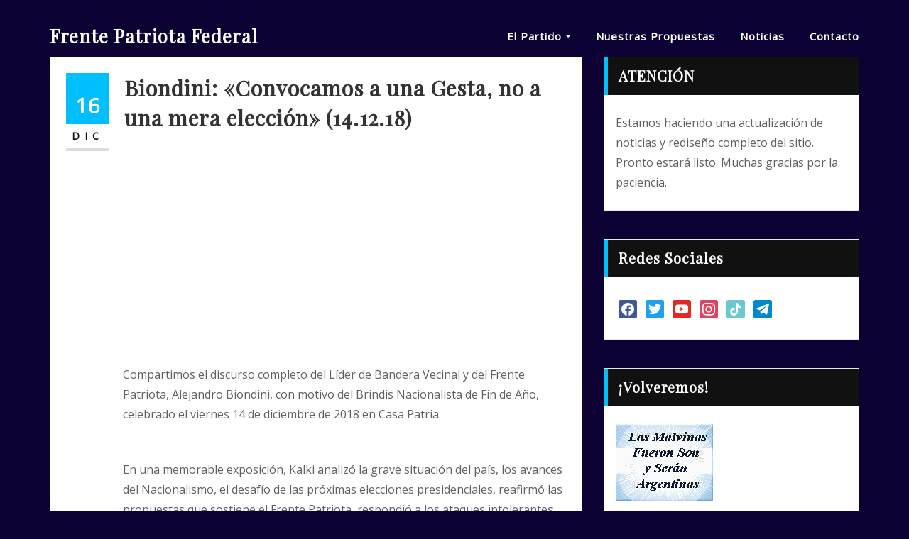

--- FILE ---
content_type: text/html; charset=UTF-8
request_url: https://frentepatriota.org/2018/12/16/biondini-convocamos-a-una-gesta-no-a-una-mera-eleccion/
body_size: 46404
content:
<!DOCTYPE html>
<html lang="es">
<head>	
	<meta charset="UTF-8">
    <meta name="viewport" content="width=device-width, initial-scale=1">
    <meta http-equiv="x-ua-compatible" content="ie=edge">
	
		<link rel="pingback" href="https://frentepatriota.org/xmlrpc.php">
	
	<title>Biondini: «Convocamos a una Gesta, no a una mera elección» (14.12.18) &#8211; Frente Patriota Federal</title>
<meta name='robots' content='max-image-preview:large' />
<link rel='dns-prefetch' href='//fonts.googleapis.com' />
<link rel='dns-prefetch' href='//s.w.org' />
<link rel="alternate" type="application/rss+xml" title="Frente Patriota Federal &raquo; Feed" href="https://frentepatriota.org/feed/" />
<link rel="alternate" type="application/rss+xml" title="Frente Patriota Federal &raquo; Feed de los comentarios" href="https://frentepatriota.org/comments/feed/" />
<link rel="alternate" type="application/rss+xml" title="Frente Patriota Federal &raquo; Comentario Biondini: «Convocamos a una Gesta, no a una mera elección» (14.12.18) del feed" href="https://frentepatriota.org/2018/12/16/biondini-convocamos-a-una-gesta-no-a-una-mera-eleccion/feed/" />
		<script type="text/javascript">
			window._wpemojiSettings = {"baseUrl":"https:\/\/s.w.org\/images\/core\/emoji\/13.0.1\/72x72\/","ext":".png","svgUrl":"https:\/\/s.w.org\/images\/core\/emoji\/13.0.1\/svg\/","svgExt":".svg","source":{"concatemoji":"https:\/\/frentepatriota.org\/wp-includes\/js\/wp-emoji-release.min.js?ver=5.7.14"}};
			!function(e,a,t){var n,r,o,i=a.createElement("canvas"),p=i.getContext&&i.getContext("2d");function s(e,t){var a=String.fromCharCode;p.clearRect(0,0,i.width,i.height),p.fillText(a.apply(this,e),0,0);e=i.toDataURL();return p.clearRect(0,0,i.width,i.height),p.fillText(a.apply(this,t),0,0),e===i.toDataURL()}function c(e){var t=a.createElement("script");t.src=e,t.defer=t.type="text/javascript",a.getElementsByTagName("head")[0].appendChild(t)}for(o=Array("flag","emoji"),t.supports={everything:!0,everythingExceptFlag:!0},r=0;r<o.length;r++)t.supports[o[r]]=function(e){if(!p||!p.fillText)return!1;switch(p.textBaseline="top",p.font="600 32px Arial",e){case"flag":return s([127987,65039,8205,9895,65039],[127987,65039,8203,9895,65039])?!1:!s([55356,56826,55356,56819],[55356,56826,8203,55356,56819])&&!s([55356,57332,56128,56423,56128,56418,56128,56421,56128,56430,56128,56423,56128,56447],[55356,57332,8203,56128,56423,8203,56128,56418,8203,56128,56421,8203,56128,56430,8203,56128,56423,8203,56128,56447]);case"emoji":return!s([55357,56424,8205,55356,57212],[55357,56424,8203,55356,57212])}return!1}(o[r]),t.supports.everything=t.supports.everything&&t.supports[o[r]],"flag"!==o[r]&&(t.supports.everythingExceptFlag=t.supports.everythingExceptFlag&&t.supports[o[r]]);t.supports.everythingExceptFlag=t.supports.everythingExceptFlag&&!t.supports.flag,t.DOMReady=!1,t.readyCallback=function(){t.DOMReady=!0},t.supports.everything||(n=function(){t.readyCallback()},a.addEventListener?(a.addEventListener("DOMContentLoaded",n,!1),e.addEventListener("load",n,!1)):(e.attachEvent("onload",n),a.attachEvent("onreadystatechange",function(){"complete"===a.readyState&&t.readyCallback()})),(n=t.source||{}).concatemoji?c(n.concatemoji):n.wpemoji&&n.twemoji&&(c(n.twemoji),c(n.wpemoji)))}(window,document,window._wpemojiSettings);
		</script>
		<style type="text/css">
img.wp-smiley,
img.emoji {
	display: inline !important;
	border: none !important;
	box-shadow: none !important;
	height: 1em !important;
	width: 1em !important;
	margin: 0 .07em !important;
	vertical-align: -0.1em !important;
	background: none !important;
	padding: 0 !important;
}
</style>
	<link rel='stylesheet' id='wp-block-library-css'  href='https://frentepatriota.org/wp-includes/css/dist/block-library/style.min.css?ver=5.7.14' type='text/css' media='all' />
<link rel='stylesheet' id='wpzoom-social-icons-block-style-css'  href='https://frentepatriota.org/wp-content/plugins/social-icons-widget-by-wpzoom/block/dist/style-wpzoom-social-icons.css?ver=4.2.2' type='text/css' media='all' />
<link rel='stylesheet' id='contact-form-7-css'  href='https://frentepatriota.org/wp-content/plugins/contact-form-7/includes/css/styles.css?ver=5.5.3' type='text/css' media='all' />
<link rel='stylesheet' id='ctf_styles-css'  href='https://frentepatriota.org/wp-content/plugins/custom-twitter-feeds/css/ctf-styles.min.css?ver=2.1.1' type='text/css' media='all' />
<link rel='stylesheet' id='dashicons-css'  href='https://frentepatriota.org/wp-includes/css/dashicons.min.css?ver=5.7.14' type='text/css' media='all' />
<link rel='stylesheet' id='post-views-counter-frontend-css'  href='https://frentepatriota.org/wp-content/plugins/post-views-counter/css/frontend.min.css?ver=1.3.13' type='text/css' media='all' />
<link rel='stylesheet' id='bootstrap-css'  href='https://frentepatriota.org/wp-content/themes/designexo/assets/css/bootstrap.css?ver=5.7.14' type='text/css' media='all' />
<link rel='stylesheet' id='font-awesome-css'  href='https://frentepatriota.org/wp-content/themes/designexo/assets/css/font-awesome/css/font-awesome.min.css?ver=5.7.14' type='text/css' media='all' />
<link rel='stylesheet' id='designexo-style-css'  href='https://frentepatriota.org/wp-content/themes/empresa/style.css?ver=5.7.14' type='text/css' media='all' />
<style id='designexo-style-inline-css' type='text/css'>
	.theme-testimonial { 
				background-image: url( https://frentepatriota.org/wp-content/themes/empresa/assets/img/theme-testi-bg.jpg);
				background-size: cover;
				background-position: center center;
			}
.navbar img.custom-logo, .theme-header-logo-center img.custom-logo {
			max-width: 327px;
			height: auto;
			}
.theme-page-header-area {
				background: #17212c url(https://frentepatriota.org/wp-content/uploads/2022/07/Biondini.jpg);
				background-attachment: scroll;
				background-position: top center;
				background-repeat: no-repeat;
				background-size: cover;
			}

h1 { font-family: Playfair Display !important; }
h2 { font-family: Playfair Display !important; }
h3 { font-family: Playfair Display !important; }
h4 { font-family: Playfair Display !important; }
h5 { font-family: Playfair Display !important; }
h6 { font-family: Playfair Display !important; }

</style>
<link rel='stylesheet' id='designexo-theme-default-css'  href='https://frentepatriota.org/wp-content/themes/designexo/assets/css/theme-default.css?ver=5.7.14' type='text/css' media='all' />
<link rel='stylesheet' id='animate-css-css'  href='https://frentepatriota.org/wp-content/themes/designexo/assets/css/animate.css?ver=5.7.14' type='text/css' media='all' />
<link rel='stylesheet' id='bootstrap-smartmenus-css-css'  href='https://frentepatriota.org/wp-content/themes/designexo/assets/css/bootstrap-smartmenus.css?ver=5.7.14' type='text/css' media='all' />
<link rel='stylesheet' id='owl.carousel-css-css'  href='https://frentepatriota.org/wp-content/themes/designexo/assets/css/owl.carousel.css?ver=5.7.14' type='text/css' media='all' />
<link rel='stylesheet' id='designexo-google-fonts-css'  href='//fonts.googleapis.com/css?family=ABeeZee%7CAbel%7CAbril+Fatface%7CAclonica%7CAcme%7CActor%7CAdamina%7CAdvent+Pro%7CAguafina+Script%7CAkronim%7CAladin%7CAldrich%7CAlef%7CAlegreya%7CAlegreya+SC%7CAlegreya+Sans%7CAlegreya+Sans+SC%7CAlex+Brush%7CAlfa+Slab+One%7CAlice%7CAlike%7CAlike+Angular%7CAllan%7CAllerta%7CAllerta+Stencil%7CAllura%7CAlmendra%7CAlmendra+Display%7CAlmendra+SC%7CAmarante%7CAmaranth%7CAmatic+SC%7CAmatica+SC%7CAmethysta%7CAmiko%7CAmiri%7CAmita%7CAnaheim%7CAndada%7CAndika%7CAngkor%7CAnnie+Use+Your+Telescope%7CAnonymous+Pro%7CAntic%7CAntic+Didone%7CAntic+Slab%7CAnton%7CArapey%7CArbutus%7CArbutus+Slab%7CArchitects+Daughter%7CArchivo+Black%7CArchivo+Narrow%7CAref+Ruqaa%7CArima+Madurai%7CArimo%7CArizonia%7CArmata%7CArtifika%7CArvo%7CArya%7CAsap%7CAsar%7CAsset%7CAssistant%7CAstloch%7CAsul%7CAthiti%7CAtma%7CAtomic+Age%7CAubrey%7CAudiowide%7CAutour+One%7CAverage%7CAverage+Sans%7CAveria+Gruesa+Libre%7CAveria+Libre%7CAveria+Sans+Libre%7CAveria+Serif+Libre%7CBad+Script%7CBaloo%7CBaloo+Bhai%7CBaloo+Da%7CBaloo+Thambi%7CBalthazar%7CBangers%7CBarlow%7CBasic%7CBattambang%7CBaumans%7CBayon%7CBelgrano%7CBelleza%7CBenchNine%7CBentham%7CBerkshire+Swash%7CBevan%7CBigelow+Rules%7CBigshot+One%7CBilbo%7CBilbo+Swash+Caps%7CBioRhyme%7CBioRhyme+Expanded%7CBiryani%7CBitter%7CBlack+Ops+One%7CBokor%7CBonbon%7CBoogaloo%7CBowlby+One%7CBowlby+One+SC%7CBrawler%7CBree+Serif%7CBubblegum+Sans%7CBubbler+One%7CBuda%7CBuenard%7CBungee%7CBungee+Hairline%7CBungee+Inline%7CBungee+Outline%7CBungee+Shade%7CButcherman%7CButterfly+Kids%7CCabin%7CCabin+Condensed%7CCabin+Sketch%7CCaesar+Dressing%7CCagliostro%7CCairo%7CCalligraffitti%7CCambay%7CCambo%7CCandal%7CCantarell%7CCantata+One%7CCantora+One%7CCapriola%7CCardo%7CCarme%7CCarrois+Gothic%7CCarrois+Gothic+SC%7CCarter+One%7CCatamaran%7CCaudex%7CCaveat%7CCaveat+Brush%7CCedarville+Cursive%7CCeviche+One%7CChanga%7CChanga+One%7CChango%7CChathura%7CChau+Philomene+One%7CChela+One%7CChelsea+Market%7CChenla%7CCherry+Cream+Soda%7CCherry+Swash%7CChewy%7CChicle%7CChivo%7CChonburi%7CCinzel%7CCinzel+Decorative%7CClicker+Script%7CCoda%7CCoda+Caption%7CCodystar%7CCoiny%7CCombo%7CComfortaa%7CComing+Soon%7CConcert+One%7CCondiment%7CContent%7CContrail+One%7CConvergence%7CCookie%7CCopse%7CCorben%7CCormorant%7CCormorant+Garamond%7CCormorant+Infant%7CCormorant+SC%7CCormorant+Unicase%7CCormorant+Upright%7CCourgette%7CCousine%7CCoustard%7CCovered+By+Your+Grace%7CCrafty+Girls%7CCreepster%7CCrete+Round%7CCrimson+Text%7CCroissant+One%7CCrushed%7CCuprum%7CCutive%7CCutive+Mono%7CDamion%7CDancing+Script%7CDangrek%7CDavid+Libre%7CDawning+of+a+New+Day%7CDays+One%7CDekko%7CDelius%7CDelius+Swash+Caps%7CDelius+Unicase%7CDella+Respira%7CDenk+One%7CDevonshire%7CDhurjati%7CDidact+Gothic%7CDiplomata%7CDiplomata+SC%7CDomine%7CDonegal+One%7CDoppio+One%7CDorsa%7CDosis%7CDr+Sugiyama%7CDroid+Sans%7CDroid+Sans+Mono%7CDroid+Serif%7CDuru+Sans%7CDynalight%7CEB+Garamond%7CEagle+Lake%7CEater%7CEconomica%7CEczar%7CEk+Mukta%7CEl+Messiri%7CElectrolize%7CElsie%7CElsie+Swash+Caps%7CEmblema+One%7CEmilys+Candy%7CEngagement%7CEnglebert%7CEnriqueta%7CErica+One%7CEsteban%7CEuphoria+Script%7CEwert%7CExo%7CExo+2%7CExpletus+Sans%7CFanwood+Text%7CFarsan%7CFascinate%7CFascinate+Inline%7CFaster+One%7CFasthand%7CFauna+One%7CFederant%7CFedero%7CFelipa%7CFenix%7CFinger+Paint%7CFira+Mono%7CFira+Sans%7CFjalla+One%7CFjord+One%7CFlamenco%7CFlavors%7CFondamento%7CFontdiner+Swanky%7CForum%7CFrancois+One%7CFrank+Ruhl+Libre%7CFreckle+Face%7CFredericka+the+Great%7CFredoka+One%7CFreehand%7CFresca%7CFrijole%7CFruktur%7CFugaz+One%7CGFS+Didot%7CGFS+Neohellenic%7CGabriela%7CGafata%7CGalada%7CGaldeano%7CGalindo%7CGentium+Basic%7CGentium+Book+Basic%7CGeo%7CGeostar%7CGeostar+Fill%7CGermania+One%7CGidugu%7CGilda+Display%7CGive+You+Glory%7CGlass+Antiqua%7CGlegoo%7CGloria+Hallelujah%7CGoblin+One%7CGochi+Hand%7CGorditas%7CGoudy+Bookletter+1911%7CGraduate%7CGrand+Hotel%7CGravitas+One%7CGreat+Vibes%7CGriffy%7CGruppo%7CGudea%7CGurajada%7CHabibi%7CHalant%7CHammersmith+One%7CHanalei%7CHanalei+Fill%7CHandlee%7CHanuman%7CHappy+Monkey%7CHarmattan%7CHeadland+One%7CHeebo%7CHenny+Penny%7CHerr+Von+Muellerhoff%7CHind%7CHind+Guntur%7CHind+Madurai%7CHind+Siliguri%7CHind+Vadodara%7CHoltwood+One+SC%7CHomemade+Apple%7CHomenaje%7CIM+Fell+DW+Pica%7CIM+Fell+DW+Pica+SC%7CIM+Fell+Double+Pica%7CIM+Fell+Double+Pica+SC%7CIM+Fell+English%7CIM+Fell+English+SC%7CIM+Fell+French+Canon%7CIM+Fell+French+Canon+SC%7CIM+Fell+Great+Primer%7CIM+Fell+Great+Primer+SC%7CIceberg%7CIceland%7CImprima%7CInconsolata%7CInder%7CIndie+Flower%7CInika%7CInknut+Antiqua%7CIrish+Grover%7CIstok+Web%7CItaliana%7CItalianno%7CItim%7CJacques+Francois%7CJacques+Francois+Shadow%7CJaldi%7CJim+Nightshade%7CJockey+One%7CJolly+Lodger%7CJomhuria%7CJosefin+Sans%7CJosefin+Slab%7CJoti+One%7CJudson%7CJulee%7CJulius+Sans+One%7CJunge%7CJura%7CJust+Another+Hand%7CJust+Me+Again+Down+Here%7CKadwa%7CKalam%7CKameron%7CKanit%7CKantumruy%7CKarla%7CKarma%7CKatibeh%7CKaushan+Script%7CKavivanar%7CKavoon%7CKdam+Thmor%7CKeania+One%7CKelly+Slab%7CKenia%7CKhand%7CKhmer%7CKhula%7CKite+One%7CKnewave%7CKotta+One%7CKoulen%7CKranky%7CKreon%7CKristi%7CKrona+One%7CKumar+One%7CKumar+One+Outline%7CKurale%7CLa+Belle+Aurore%7CLaila%7CLakki+Reddy%7CLalezar%7CLancelot%7CLateef%7CLato%7CLeague+Script%7CLeckerli+One%7CLedger%7CLekton%7CLemon%7CLemonada%7CLibre+Baskerville%7CLibre+Franklin%7CLife+Savers%7CLilita+One%7CLily+Script+One%7CLimelight%7CLinden+Hill%7CLobster%7CLobster+Two%7CLondrina+Outline%7CLondrina+Shadow%7CLondrina+Sketch%7CLondrina+Solid%7CLora%7CLove+Ya+Like+A+Sister%7CLoved+by+the+King%7CLovers+Quarrel%7CLuckiest+Guy%7CLusitana%7CLustria%7CMacondo%7CMacondo+Swash+Caps%7CMada%7CMagra%7CMaiden+Orange%7CMaitree%7CMako%7CMallanna%7CMandali%7CMarcellus%7CMarcellus+SC%7CMarck+Script%7CMargarine%7CMarko+One%7CMarmelad%7CMartel%7CMartel+Sans%7CMarvel%7CMate%7CMate+SC%7CMaven+Pro%7CMcLaren%7CMeddon%7CMedievalSharp%7CMedula+One%7CMeera+Inimai%7CMegrim%7CMeie+Script%7CMerienda%7CMerienda+One%7CMerriweather%7CMerriweather+Sans%7CMetal%7CMetal+Mania%7CMetamorphous%7CMetrophobic%7CMichroma%7CMilonga%7CMiltonian%7CMiltonian+Tattoo%7CMiniver%7CMiriam+Libre%7CMirza%7CMiss+Fajardose%7CMitr%7CModak%7CModern+Antiqua%7CMogra%7CMolengo%7CMolle%7CMonda%7CMonofett%7CMonoton%7CMonsieur+La+Doulaise%7CMontaga%7CMontez%7CMontserrat%7CMontserrat+Alternates%7CMontserrat+Subrayada%7CMoul%7CMoulpali%7CMountains+of+Christmas%7CMouse+Memoirs%7CMr+Bedfort%7CMr+Dafoe%7CMr+De+Haviland%7CMrs+Saint+Delafield%7CMrs+Sheppards%7CMukta+Vaani%7CMuli%7CMystery+Quest%7CNTR%7CNeucha%7CNeuton%7CNew+Rocker%7CNews+Cycle%7CNiconne%7CNixie+One%7CNobile%7CNokora%7CNorican%7CNosifer%7CNothing+You+Could+Do%7CNoticia+Text%7CNoto+Sans%7CNoto+Serif%7CNova+Cut%7CNova+Flat%7CNova+Mono%7CNova+Oval%7CNova+Round%7CNova+Script%7CNova+Slim%7CNova+Square%7CNumans%7CNunito%7COdor+Mean+Chey%7COffside%7COld+Standard+TT%7COldenburg%7COleo+Script%7COleo+Script+Swash+Caps%7COpen+Sans%7COpen+Sans+Condensed%7COranienbaum%7COrbitron%7COregano%7COrienta%7COriginal+Surfer%7COswald%7COver+the+Rainbow%7COverlock%7COverlock+SC%7COvo%7COxygen%7COxygen+Mono%7CPT+Mono%7CPT+Sans%7CPT+Sans+Caption%7CPT+Sans+Narrow%7CPT+Serif%7CPT+Serif+Caption%7CPacifico%7CPalanquin%7CPalanquin+Dark%7CPaprika%7CParisienne%7CPassero+One%7CPassion+One%7CPathway+Gothic+One%7CPatrick+Hand%7CPatrick+Hand+SC%7CPattaya%7CPatua+One%7CPavanam%7CPaytone+One%7CPeddana%7CPeralta%7CPermanent+Marker%7CPetit+Formal+Script%7CPetrona%7CPhilosopher%7CPiedra%7CPinyon+Script%7CPirata+One%7CPlaster%7CPlay%7CPlayball%7CPlayfair+Display%7CPlayfair+Display+SC%7CPodkova%7CPoiret+One%7CPoller+One%7CPoly%7CPompiere%7CPontano+Sans%7CPoppins%7CPort+Lligat+Sans%7CPort+Lligat+Slab%7CPragati+Narrow%7CPrata%7CPreahvihear%7CPress+Start+2P%7CPridi%7CPrincess+Sofia%7CProciono%7CPrompt%7CProsto+One%7CProza+Libre%7CPuritan%7CPurple+Purse%7CQuando%7CQuantico%7CQuattrocento%7CQuattrocento+Sans%7CQuestrial%7CQuicksand%7CQuintessential%7CQwigley%7CRacing+Sans+One%7CRadley%7CRajdhani%7CRakkas%7CRaleway%7CRaleway+Dots%7CRamabhadra%7CRamaraja%7CRambla%7CRammetto+One%7CRanchers%7CRancho%7CRanga%7CRasa%7CRationale%7CRavi+Prakash%7CRedressed%7CReem+Kufi%7CReenie+Beanie%7CRevalia%7CRhodium+Libre%7CRibeye%7CRibeye+Marrow%7CRighteous%7CRisque%7CRoboto%7CRoboto+Condensed%7CRoboto+Mono%7CRoboto+Slab%7CRochester%7CRock+Salt%7CRokkitt%7CRomanesco%7CRopa+Sans%7CRosario%7CRosarivo%7CRouge+Script%7CRozha+One%7CRubik%7CRubik+Mono+One%7CRubik+One%7CRuda%7CRufina%7CRuge+Boogie%7CRuluko%7CRum+Raisin%7CRuslan+Display%7CRusso+One%7CRuthie%7CRye%7CSacramento%7CSahitya%7CSail%7CSalsa%7CSanchez%7CSancreek%7CSansita+One%7CSarala%7CSarina%7CSarpanch%7CSatisfy%7CScada%7CScheherazade%7CSchoolbell%7CScope+One%7CSeaweed+Script%7CSecular+One%7CSevillana%7CSeymour+One%7CShadows+Into+Light%7CShadows+Into+Light+Two%7CShanti%7CShare%7CShare+Tech%7CShare+Tech+Mono%7CShojumaru%7CShort+Stack%7CShrikhand%7CSiemreap%7CSigmar+One%7CSignika%7CSignika+Negative%7CSimonetta%7CSintony%7CSirin+Stencil%7CSix+Caps%7CSkranji%7CSlabo+13px%7CSlabo+27px%7CSlackey%7CSmokum%7CSmythe%7CSniglet%7CSnippet%7CSnowburst+One%7CSofadi+One%7CSofia%7CSonsie+One%7CSorts+Mill+Goudy%7CSource+Code+Pro%7CSource+Sans+Pro%7CSource+Serif+Pro%7CSpace+Mono%7CSpecial+Elite%7CSpicy+Rice%7CSpinnaker%7CSpirax%7CSquada+One%7CSree+Krushnadevaraya%7CSriracha%7CStalemate%7CStalinist+One%7CStardos+Stencil%7CStint+Ultra+Condensed%7CStint+Ultra+Expanded%7CStoke%7CStrait%7CSue+Ellen+Francisco%7CSuez+One%7CSumana%7CSunshiney%7CSupermercado+One%7CSura%7CSuranna%7CSuravaram%7CSuwannaphum%7CSwanky+and+Moo+Moo%7CSyncopate%7CTangerine%7CTaprom%7CTauri%7CTaviraj%7CTeko%7CTelex%7CTenali+Ramakrishna%7CTenor+Sans%7CText+Me+One%7CThe+Girl+Next+Door%7CTienne%7CTillana%7CTimmana%7CTinos%7CTitan+One%7CTitillium+Web%7CTrade+Winds%7CTrirong%7CTrocchi%7CTrochut%7CTrykker%7CTulpen+One%7CUbuntu%7CUbuntu+Condensed%7CUbuntu+Mono%7CUltra%7CUncial+Antiqua%7CUnderdog%7CUnica+One%7CUnifrakturCook%7CUnifrakturMaguntia%7CUnkempt%7CUnlock%7CUnna%7CVT323%7CVampiro+One%7CVarela%7CVarela+Round%7CVast+Shadow%7CVesper+Libre%7CVibur%7CVidaloka%7CViga%7CVoces%7CVolkhov%7CVollkorn%7CVoltaire%7CWaiting+for+the+Sunrise%7CWallpoet%7CWalter+Turncoat%7CWarnes%7CWellfleet%7CWendy+One%7CWire+One%7CWork+Sans%7CYanone+Kaffeesatz%7CYantramanav%7CYatra+One%7CYellowtail%7CYeseva+One%7CYesteryear%7CYrsa%7CZeyada&#038;subset=latin%2Clatin-ext' type='text/css' media='all' />
<link rel='stylesheet' id='wpzoom-social-icons-socicon-css'  href='https://frentepatriota.org/wp-content/plugins/social-icons-widget-by-wpzoom/assets/css/wpzoom-socicon.css?ver=1640675935' type='text/css' media='all' />
<link rel='stylesheet' id='wpzoom-social-icons-genericons-css'  href='https://frentepatriota.org/wp-content/plugins/social-icons-widget-by-wpzoom/assets/css/genericons.css?ver=1640675935' type='text/css' media='all' />
<link rel='stylesheet' id='wpzoom-social-icons-academicons-css'  href='https://frentepatriota.org/wp-content/plugins/social-icons-widget-by-wpzoom/assets/css/academicons.min.css?ver=1640675935' type='text/css' media='all' />
<link rel='stylesheet' id='wpzoom-social-icons-font-awesome-3-css'  href='https://frentepatriota.org/wp-content/plugins/social-icons-widget-by-wpzoom/assets/css/font-awesome-3.min.css?ver=1640675935' type='text/css' media='all' />
<link rel='stylesheet' id='wpzoom-social-icons-styles-css'  href='https://frentepatriota.org/wp-content/plugins/social-icons-widget-by-wpzoom/assets/css/wpzoom-social-icons-styles.css?ver=1640675935' type='text/css' media='all' />
<link rel='stylesheet' id='empresa-parent-style-css'  href='https://frentepatriota.org/wp-content/themes/designexo/style.css?ver=5.7.14' type='text/css' media='all' />
<link rel='stylesheet' id='empresa-child-style-css'  href='https://frentepatriota.org/wp-content/themes/empresa/style.css?ver=5.7.14' type='text/css' media='all' />
<link rel='stylesheet' id='empresa-default-css-css'  href='https://frentepatriota.org/wp-content/themes/empresa/assets/css/theme-default.css?ver=5.7.14' type='text/css' media='all' />
<link rel='stylesheet' id='empresa-bootstrap-smartmenus-css-css'  href='https://frentepatriota.org/wp-content/themes/empresa/assets/css/bootstrap-smartmenus.css?ver=5.7.14' type='text/css' media='all' />
<link rel='preload' as='font'  id='wpzoom-social-icons-font-academicons-ttf-css'  href='https://frentepatriota.org/wp-content/plugins/social-icons-widget-by-wpzoom/assets/font/academicons.ttf?v=1.8.6'  type='font/ttf' crossorigin />
<link rel='preload' as='font'  id='wpzoom-social-icons-font-academicons-woff-css'  href='https://frentepatriota.org/wp-content/plugins/social-icons-widget-by-wpzoom/assets/font/academicons.woff?v=1.8.6'  type='font/woff' crossorigin />
<link rel='preload' as='font'  id='wpzoom-social-icons-font-fontawesome-3-ttf-css'  href='https://frentepatriota.org/wp-content/plugins/social-icons-widget-by-wpzoom/assets/font/fontawesome-webfont.ttf?v=4.7.0'  type='font/ttf' crossorigin />
<link rel='preload' as='font'  id='wpzoom-social-icons-font-fontawesome-3-woff-css'  href='https://frentepatriota.org/wp-content/plugins/social-icons-widget-by-wpzoom/assets/font/fontawesome-webfont.woff?v=4.7.0'  type='font/woff' crossorigin />
<link rel='preload' as='font'  id='wpzoom-social-icons-font-fontawesome-3-woff2-css'  href='https://frentepatriota.org/wp-content/plugins/social-icons-widget-by-wpzoom/assets/font/fontawesome-webfont.woff2?v=4.7.0'  type='font/woff2' crossorigin />
<link rel='preload' as='font'  id='wpzoom-social-icons-font-genericons-ttf-css'  href='https://frentepatriota.org/wp-content/plugins/social-icons-widget-by-wpzoom/assets/font/Genericons.ttf'  type='font/ttf' crossorigin />
<link rel='preload' as='font'  id='wpzoom-social-icons-font-genericons-woff-css'  href='https://frentepatriota.org/wp-content/plugins/social-icons-widget-by-wpzoom/assets/font/Genericons.woff'  type='font/woff' crossorigin />
<link rel='preload' as='font'  id='wpzoom-social-icons-font-socicon-ttf-css'  href='https://frentepatriota.org/wp-content/plugins/social-icons-widget-by-wpzoom/assets/font/socicon.ttf?v=4.2.2'  type='font/ttf' crossorigin />
<link rel='preload' as='font'  id='wpzoom-social-icons-font-socicon-woff-css'  href='https://frentepatriota.org/wp-content/plugins/social-icons-widget-by-wpzoom/assets/font/socicon.woff?v=4.2.2'  type='font/woff' crossorigin />
<link rel='stylesheet' id='really_simple_share_style-css'  href='https://frentepatriota.org/wp-content/plugins/really-simple-facebook-twitter-share-buttons/style.css?ver=5.7.14' type='text/css' media='all' />
<script type='text/javascript' src='https://frentepatriota.org/wp-includes/js/jquery/jquery.min.js?ver=3.5.1' id='jquery-core-js'></script>
<script type='text/javascript' src='https://frentepatriota.org/wp-includes/js/jquery/jquery-migrate.min.js?ver=3.3.2' id='jquery-migrate-js'></script>
<script type='text/javascript' src='https://frentepatriota.org/wp-content/themes/designexo/assets/js/bootstrap.js?ver=5.7.14' id='bootstrap-js-js'></script>
<script type='text/javascript' src='https://frentepatriota.org/wp-content/themes/designexo/assets/js/smartmenus/jquery.smartmenus.js?ver=5.7.14' id='smartmenus-js-js'></script>
<script type='text/javascript' src='https://frentepatriota.org/wp-content/themes/designexo/assets/js/custom.js?ver=5.7.14' id='designexo-custom-js-js'></script>
<script type='text/javascript' src='https://frentepatriota.org/wp-content/themes/designexo/assets/js/smartmenus/bootstrap-smartmenus.js?ver=5.7.14' id='bootstrap-smartmenus-js-js'></script>
<script type='text/javascript' src='https://frentepatriota.org/wp-content/themes/designexo/assets/js/owl.carousel.min.js?ver=5.7.14' id='owl-carousel-js-js'></script>
<script type='text/javascript' src='https://frentepatriota.org/wp-content/themes/designexo/assets/js/animation/animate.js?ver=5.7.14' id='animate-js-js'></script>
<script type='text/javascript' src='https://frentepatriota.org/wp-content/themes/designexo/assets/js/wow.js?ver=5.7.14' id='wow-js-js'></script>
<link rel="https://api.w.org/" href="https://frentepatriota.org/wp-json/" /><link rel="alternate" type="application/json" href="https://frentepatriota.org/wp-json/wp/v2/posts/294" /><link rel="EditURI" type="application/rsd+xml" title="RSD" href="https://frentepatriota.org/xmlrpc.php?rsd" />
<link rel="wlwmanifest" type="application/wlwmanifest+xml" href="https://frentepatriota.org/wp-includes/wlwmanifest.xml" /> 
<meta name="generator" content="WordPress 5.7.14" />
<link rel="canonical" href="https://frentepatriota.org/2018/12/16/biondini-convocamos-a-una-gesta-no-a-una-mera-eleccion/" />
<link rel='shortlink' href='https://frentepatriota.org/?p=294' />
<link rel="alternate" type="application/json+oembed" href="https://frentepatriota.org/wp-json/oembed/1.0/embed?url=https%3A%2F%2Ffrentepatriota.org%2F2018%2F12%2F16%2Fbiondini-convocamos-a-una-gesta-no-a-una-mera-eleccion%2F" />
<link rel="alternate" type="text/xml+oembed" href="https://frentepatriota.org/wp-json/oembed/1.0/embed?url=https%3A%2F%2Ffrentepatriota.org%2F2018%2F12%2F16%2Fbiondini-convocamos-a-una-gesta-no-a-una-mera-eleccion%2F&#038;format=xml" />
<style>.cpm-map img{ max-width: none !important;box-shadow:none !important;}</style><script type="text/javascript">
        //<![CDATA[
        
      !function(d,s,id){var js,fjs=d.getElementsByTagName(s)[0];if(!d.getElementById(id)){js=d.createElement(s);js.id=id;js.src="https://platform.twitter.com/widgets.js";fjs.parentNode.insertBefore(js,fjs);}}(document,"script","twitter-wjs");
      
        //]]>
  		</script><style type="text/css">.recentcomments a{display:inline !important;padding:0 !important;margin:0 !important;}</style>		<style type="text/css">
						.site-title a,
			.site-description {
				color: #ffffff !important;
			}

					</style>
		<style type="text/css" id="custom-background-css">
body.custom-background { background-color: #0d0033; }
</style>
	<link rel="icon" href="https://frentepatriota.org/wp-content/uploads/2019/05/cropped-logo-twitter-fn-170x170-1-32x32.jpg" sizes="32x32" />
<link rel="icon" href="https://frentepatriota.org/wp-content/uploads/2019/05/cropped-logo-twitter-fn-170x170-1-192x192.jpg" sizes="192x192" />
<link rel="apple-touch-icon" href="https://frentepatriota.org/wp-content/uploads/2019/05/cropped-logo-twitter-fn-170x170-1-180x180.jpg" />
<meta name="msapplication-TileImage" content="https://frentepatriota.org/wp-content/uploads/2019/05/cropped-logo-twitter-fn-170x170-1-270x270.jpg" />
</head>
<body class="post-template-default single single-post postid-294 single-format-standard custom-background theme-wide" >

<a class="screen-reader-text skip-link" href="#content">Skip to content</a>
<div id="wrapper">
    	<!-- Theme Menubar -->
	<nav class="navbar navbar-expand-lg not-sticky navbar-light navbar-header-wrap classic-header  header-sticky">
		<div class="container">
			<div class="row align-self-center">
				
					<div class="align-self-center">	
											
		
    		<div class="site-branding-text">
	    <h2 class="site-title"><a href="https://frentepatriota.org/" rel="home">Frente Patriota Federal</a></h2>
			</div>
							<button class="navbar-toggler" type="button" data-toggle="collapse" data-target="#navbarNavDropdown" aria-controls="navbarSupportedContent" aria-expanded="false" aria-label="Alternar la navegación">
							<span class="navbar-toggler-icon"></span>
						</button>
					</div>
					
					<div id="navbarNavDropdown" class="collapse navbar-collapse"><ul id="menu-principal" class="nav navbar-nav m-right-auto"><li id="menu-item-782" class="menu-item menu-item-type-custom menu-item-object-custom menu-item-has-children menu-item-782 dropdown"><a class="nav-link" href="#" data-toggle="dropdown" class="dropdown-toggle">El Partido </a>
<ul role="menu" class=" dropdown-menu">
	<li id="menu-item-779" class="menu-item menu-item-type-post_type menu-item-object-page menu-item-779"><a class="dropdown-item" href="https://frentepatriota.org/institucional-autoridades-partidarias/">El Partido</a></li>
	<li id="menu-item-599" class="menu-item menu-item-type-custom menu-item-object-custom menu-item-599"><a class="dropdown-item" target="_blank" href="https://frentepatriota.org/docs/DoctrinaYOrganizacion.pdf">Doctrina y Organización</a></li>
	<li id="menu-item-935" class="menu-item menu-item-type-post_type menu-item-object-page menu-item-935"><a class="dropdown-item" href="https://frentepatriota.org/sedes-del-fpf/">Sedes del FPF</a></li>
	<li id="menu-item-854" class="menu-item menu-item-type-post_type menu-item-object-page menu-item-854"><a class="dropdown-item" href="https://frentepatriota.org/ser-nacionalista/">Ser Nacionalista</a></li>
	<li id="menu-item-911" class="menu-item menu-item-type-post_type menu-item-object-page menu-item-911"><a class="dropdown-item" href="https://frentepatriota.org/los-siete-principios/">Los Siete Principios</a></li>
	<li id="menu-item-916" class="menu-item menu-item-type-post_type menu-item-object-page menu-item-916"><a class="dropdown-item" href="https://frentepatriota.org/marcha-del-despertar-argentino/">Marcha del Despertar Argentino</a></li>
</ul>
</li>
<li id="menu-item-172" class="menu-item menu-item-type-post_type menu-item-object-page menu-item-172"><a class="nav-link" href="https://frentepatriota.org/nuestras-propuestas/">Nuestras Propuestas</a></li>
<li id="menu-item-154" class="menu-item menu-item-type-taxonomy menu-item-object-category current-post-ancestor current-menu-parent current-post-parent menu-item-154"><a class="nav-link" href="https://frentepatriota.org/category/noticias/">Noticias</a></li>
<li id="menu-item-58" class="menu-item menu-item-type-post_type menu-item-object-page menu-item-58"><a class="nav-link" href="https://frentepatriota.org/contacto/">Contacto</a></li>
</ul></div>				
			</div>
		</div>
	</nav>
	<!-- /Theme Menubar --><section class="theme-block theme-blog theme-blog-large theme-bg-grey">

	<div class="container">
	
		<div class="row">
				
		  

            <div class="col-lg-8 col-md-8 col-sm-12">

        			

			<article class="post wow animate fadeInUp" class="post-294 post type-post status-publish format-standard hentry category-actos-y-eventos category-caba category-candidatos category-casa-patria category-elecciones category-elecciones-2019 category-multimedia category-noticias category-videos tag-alejandro-carlos-biondini tag-brindis-2018 tag-brindis-nacionalista tag-kalki" data-wow-delay=".3s">		
		   			<div class="post-content">
			    <div class="media mb-3">
                   						<span class="posted-on">
							<a href="https://frentepatriota.org/2018/12/"><time class="days">
							16<small class="months">Dic</small></time></a>
						</span>
								<div class="media-body">
			        										<header class="entry-header">
						<h4 class="entry-title">Biondini: «Convocamos a una Gesta, no a una mera elección» (14.12.18)</h4>					</header>
			        										<div class="entry-content">
						<p><iframe loading="lazy" title="Biondini: &quot;Convocamos a una Gesta, no a una mera elección&quot; (14.12.18)" width="500" height="281" src="https://www.youtube.com/embed/i0A-aZJH9C0?feature=oembed" frameborder="0" allow="accelerometer; autoplay; clipboard-write; encrypted-media; gyroscope; picture-in-picture" allowfullscreen title="Biondini: "Convocamos a una Gesta, no a una mera elección" (14.12.18)"></iframe></p>
<p>Compartimos el discurso completo del Líder de Bandera Vecinal y del Frente Patriota, Alejandro Biondini, con motivo del Brindis Nacionalista de Fin de Año, celebrado el viernes 14 de diciembre de 2018 en Casa Patria.</p>
<p><span id="more-294"></span></p>
<p>En una memorable exposición, Kalki analizó la grave situación del país, los avances del Nacionalismo, el desafío de las próximas elecciones presidenciales, reafirmó las propuestas que sostiene el Frente Patriota, respondió a los ataques intolerantes del sionismo local, y expuso con crudeza el terrorismo ideológico y mediático que quieren imponer sectores abortistas sobre la sociedad, entre otros temas.</p>
<p>Finalmente, convocó a sumarse a la nueva gesta de liberación nacional que representa el Frente Patriota, anticipando que la puesta en marcha oficial de la campaña será en marzo de 2019.</p>
<p>Las instalaciones de Casa Patria se vieron totalmente desbordadas por la gran concurrencia que se hizo presente para participar del encuentro y escuchar la palabra del Líder.</p>
<p>#PrimeroArgentina<br />
#BiondiniPresidente<br />
#FrentePatriota2019 🇦🇷</p>
<div style="min-height:33px;" class="really_simple_share really_simple_share_button robots-nocontent snap_nopreview"><div class="really_simple_share_twitter" style="width:100px;"><a href="https://twitter.com/share" class="twitter-share-button" data-count="horizontal"  data-text="Biondini: «Convocamos a una Gesta, no a una mera elección» (14.12.18)" data-url="https://frentepatriota.org/2018/12/16/biondini-convocamos-a-una-gesta-no-a-una-mera-eleccion/"  data-via="" data-lang="es"  ></a></div><div class="really_simple_share_facebook_share_new" style="width:110px;"><div class="fb-share-button" data-href="https://frentepatriota.org/2018/12/16/biondini-convocamos-a-una-gesta-no-a-una-mera-eleccion/" data-type="button" data-width="110"></div></div><div class="really_simple_share_email" style="width:40px;"><a href="mailto:?subject=Biondini%3A%20%C2%ABConvocamos%20a%20una%20Gesta%2C%20no%20a%20una%20mera%20elecci%C3%B3n%C2%BB%20%2814.12.18%29&amp;body=Biondini%3A%20%C2%ABConvocamos%20a%20una%20Gesta%2C%20no%20a%20una%20mera%20elecci%C3%B3n%C2%BB%20%2814.12.18%29%20-%20https%3A%2F%2Ffrentepatriota.org%2F2018%2F12%2F16%2Fbiondini-convocamos-a-una-gesta-no-a-una-mera-eleccion%2F"><img src="https://frentepatriota.org/wp-content/plugins/really-simple-facebook-twitter-share-buttons/images/email.png" alt="Email" title="Email" /> </a></div><div class="really_simple_share_print" style="width:40px;"><a href="javascript:window.print();void(0);"><img src="https://frentepatriota.org/wp-content/plugins/really-simple-facebook-twitter-share-buttons/images/print.png" alt="Print" title="Print" /> </a></div></div>
		<div class="really_simple_share_clearfix"></div>					</div>
			        													<div class="entry-meta mt-4 mb-0 pt-3 theme-b-top">
						<span class="tag-links">
						<a href="https://frentepatriota.org/tag/alejandro-carlos-biondini/" rel="tag">Alejandro Carlos Biondini</a><a href="https://frentepatriota.org/tag/brindis-2018/" rel="tag">Brindis 2018</a><a href="https://frentepatriota.org/tag/brindis-nacionalista/" rel="tag">Brindis Nacionalista</a><a href="https://frentepatriota.org/tag/kalki/" rel="tag">Kalki</a>						</span>
					</div>
					                </div>
				</div>
		    </div>
			
</article><!-- #post-294 -->         			<article class="theme-comment-form wow animate fadeInUp" data-wow-delay=".3s">
		<div id="respond" class="comment-respond">
		<h3 id="reply-title" class="comment-reply-title"><div class="theme-comment-title"><h4>Leave a Reply</h4></div> <small><a rel="nofollow" id="cancel-comment-reply-link" href="/2018/12/16/biondini-convocamos-a-una-gesta-no-a-una-mera-eleccion/#respond" style="display:none;">Cancelar la respuesta</a></small></h3><form action="https://frentepatriota.org/wp-comments-post.php" method="post" id="action" class="comment-form"><p class="comment-notes"><span id="email-notes">Tu dirección de correo electrónico no será publicada.</span> Los campos obligatorios están marcados con <span class="required">*</span></p><div class="form-group"><label>Comment</label>
		<textarea id="comments" rows="5" class="form-control" name="comment" type="text"></textarea></div><div class="form-group"><label>Name<span class="required">*</span></label><input class="form-control" name="author" id="author" value="" type="text"/></div>
<div class="form-group"><label>Email<span class="required">*</span></label><input class="form-control" name="email" id="email" value=""   type="email" ></div>
<p class="comment-form-cookies-consent"><input id="wp-comment-cookies-consent" name="wp-comment-cookies-consent" type="checkbox" value="yes" /> <label for="wp-comment-cookies-consent">Guarda mi nombre, correo electrónico y web en este navegador para la próxima vez que comente.</label></p>
<p class="form-submit"><input name="submit" type="submit" id="send_button" class="submit" value="Submit" /> <input type='hidden' name='comment_post_ID' value='294' id='comment_post_ID' />
<input type='hidden' name='comment_parent' id='comment_parent' value='0' />
</p><p style="display: none;"><input type="hidden" id="akismet_comment_nonce" name="akismet_comment_nonce" value="0f7ebe9b20" /></p><p style="display: none !important;"><label>&#916;<textarea name="ak_hp_textarea" cols="45" rows="8" maxlength="100"></textarea></label><input type="hidden" id="ak_js_1" name="ak_js" value="87"/><script>document.getElementById( "ak_js_1" ).setAttribute( "value", ( new Date() ).getTime() );</script></p></form>	</div><!-- #respond -->
							
		
		</div>	
				<!--/Blog-->
			

<div class="col-lg-4 col-md-4 col-sm-12">

	<div class="sidebar">
	
		<aside id="text-3" class="widget widget_text wow animate fadeInUp" data-wow-delay=".3s"><h4 class="widget-title">ATENCIÓN</h4>			<div class="textwidget"><p>Estamos haciendo una actualización de noticias y rediseño completo del sitio. Pronto estará listo. Muchas gracias por la paciencia.</p>
</div>
		</aside><aside id="zoom-social-icons-widget-3" class="widget zoom-social-icons-widget wow animate fadeInUp" data-wow-delay=".3s"><h4 class="widget-title">Redes Sociales</h4>
		
<ul class="zoom-social-icons-list zoom-social-icons-list--with-canvas zoom-social-icons-list--rounded zoom-social-icons-list--no-labels">

		
				<li class="zoom-social_icons-list__item">
		<a class="zoom-social_icons-list__link" href="https://facebook.com/frentepatriotaargentino" target="_blank" >
									
						<span class="screen-reader-text">facebook</span>
			
						<span class="zoom-social_icons-list-span social-icon socicon socicon-facebook" data-hover-rule="background-color" data-hover-color="#3b5998" style="background-color : #3b5998; font-size: 18px; padding:4px" ></span>
			
					</a>
	</li>

	
				<li class="zoom-social_icons-list__item">
		<a class="zoom-social_icons-list__link" href="https://twitter.com/ftepatriota" target="_blank" >
									
						<span class="screen-reader-text">twitter</span>
			
						<span class="zoom-social_icons-list-span social-icon socicon socicon-twitter" data-hover-rule="background-color" data-hover-color="#1da1f2" style="background-color : #1da1f2; font-size: 18px; padding:4px" ></span>
			
					</a>
	</li>

	
				<li class="zoom-social_icons-list__item">
		<a class="zoom-social_icons-list__link" href="https://youtube.com/c/frentepatriota" target="_blank" >
									
						<span class="screen-reader-text">youtube</span>
			
						<span class="zoom-social_icons-list-span social-icon socicon socicon-youtube" data-hover-rule="background-color" data-hover-color="#e02a20" style="background-color : #e02a20; font-size: 18px; padding:4px" ></span>
			
					</a>
	</li>

	
				<li class="zoom-social_icons-list__item">
		<a class="zoom-social_icons-list__link" href="https://instagram.com/frentepatriotaoficial" target="_blank" >
									
						<span class="screen-reader-text">instagram</span>
			
						<span class="zoom-social_icons-list-span social-icon socicon socicon-instagram" data-hover-rule="background-color" data-hover-color="#e4405f" style="background-color : #e4405f; font-size: 18px; padding:4px" ></span>
			
					</a>
	</li>

	
				<li class="zoom-social_icons-list__item">
		<a class="zoom-social_icons-list__link" href="https://vm.tiktok.com/ZMN4DBvMy" target="_blank" >
									
						<span class="screen-reader-text">tiktok</span>
			
						<span class="zoom-social_icons-list-span social-icon socicon socicon-tiktok" data-hover-rule="background-color" data-hover-color="#69C9D0" style="background-color : #69C9D0; font-size: 18px; padding:4px" ></span>
			
					</a>
	</li>

	
				<li class="zoom-social_icons-list__item">
		<a class="zoom-social_icons-list__link" href="https://t.me/frentepatriotaoficial" target="_blank" >
									
						<span class="screen-reader-text">telegram</span>
			
						<span class="zoom-social_icons-list-span social-icon socicon socicon-telegram" data-hover-rule="background-color" data-hover-color="#0088cc" style="background-color : #0088cc; font-size: 18px; padding:4px" ></span>
			
					</a>
	</li>

	
</ul>

		</aside><aside id="custom_html-4" class="widget_text widget widget_custom_html wow animate fadeInUp" data-wow-delay=".3s"><h4 class="widget-title">¡Volveremos!</h4><div class="textwidget custom-html-widget"><img src="https://frentepatriota.org/wp-content/uploads/2019/05/malvinas1.gif" border="0"></div></aside><aside id="media_image-2" class="widget widget_media_image wow animate fadeInUp" data-wow-delay=".3s"><h4 class="widget-title">RadioTV AN24</h4><a href="https://www.radioan24.com.ar"><img width="177" height="133" src="https://frentepatriota.org/wp-content/uploads/2020/12/an24-mural-177x133-1.jpg" class="image wp-image-643  attachment-full size-full" alt="" loading="lazy" style="max-width: 100%; height: auto;" /></a></aside>	
		
	</div>
	
</div>	


        		</div>	
		
	</div>
	
</section>

	<!--Footer-->
	<footer class="site-footer light">

			
		

    		<!--Site Info copyright-->
		<div class="site-info text-center">
			Todos los derechos reservados © 2025 | Frente Patriota Federal				
		</div>
		<!--/Site Info copyright-->			
		
			
	</footer>
	<!--/Footer-->		
			<!--Page Scroll to Top-->
		<div class="page-scroll-up"><a href="#totop"><i class="fa fa-angle-up"></i></a></div>
		<!--/Page Scroll to Top-->
    	
	

  <div id="fb-root"></div>
  <script>(function(d, s, id) {
    var js, fjs = d.getElementsByTagName(s)[0];
    if (d.getElementById(id)) return;
    js = d.createElement(s); js.id = id;
    js.src = "//connect.facebook.net/es_LA/sdk.js#xfbml=1&version=v2.0";
    fjs.parentNode.insertBefore(js, fjs);
  }(document, 'script', 'facebook-jssdk'));</script>            <style type="text/css">
				.theme-testimonial { 
		        background-image: url(https://frentepatriota.org/wp-content/themes/empresa/assets/img/theme-testi-bg.jpg); 
                background-size: cover;
				background-position: center center;
		}
            </style>
 
<script>
	// This JS added for the Toggle button to work with the focus element.
		if (window.innerWidth < 992) {
			
			document.addEventListener('keydown', function(e) {
			let isTabPressed = e.key === 'Tab' || e.keyCode === 9;
				if (!isTabPressed) {
					return;
				}
				
			const  focusableElements =
				'button, [href], input, select, textarea, [tabindex]:not([tabindex="-1"])';
			const modal = document.querySelector('.navbar.navbar-expand-lg'); // select the modal by it's id

			const firstFocusableElement = modal.querySelectorAll(focusableElements)[1]; // get first element to be focused inside modal
			const focusableContent = modal.querySelectorAll(focusableElements);
			const lastFocusableElement = focusableContent[focusableContent.length - 1]; // get last element to be focused inside modal

			  if (e.shiftKey) { // if shift key pressed for shift + tab combination
				if (document.activeElement === firstFocusableElement) {
				  lastFocusableElement.focus(); // add focus for the last focusable element
				  e.preventDefault();
				}
			  } else { // if tab key is pressed
				if (document.activeElement === lastFocusableElement) { // if focused has reached to last focusable element then focus first focusable element after pressing tab
				  firstFocusableElement.focus(); // add focus for the first focusable element
				  e.preventDefault();			  
				}
			  }

			});
		}
</script>
<script type='text/javascript' src='https://frentepatriota.org/wp-includes/js/dist/vendor/wp-polyfill.min.js?ver=7.4.4' id='wp-polyfill-js'></script>
<script type='text/javascript' id='wp-polyfill-js-after'>
( 'fetch' in window ) || document.write( '<script src="https://frentepatriota.org/wp-includes/js/dist/vendor/wp-polyfill-fetch.min.js?ver=3.0.0"></scr' + 'ipt>' );( document.contains ) || document.write( '<script src="https://frentepatriota.org/wp-includes/js/dist/vendor/wp-polyfill-node-contains.min.js?ver=3.42.0"></scr' + 'ipt>' );( window.DOMRect ) || document.write( '<script src="https://frentepatriota.org/wp-includes/js/dist/vendor/wp-polyfill-dom-rect.min.js?ver=3.42.0"></scr' + 'ipt>' );( window.URL && window.URL.prototype && window.URLSearchParams ) || document.write( '<script src="https://frentepatriota.org/wp-includes/js/dist/vendor/wp-polyfill-url.min.js?ver=3.6.4"></scr' + 'ipt>' );( window.FormData && window.FormData.prototype.keys ) || document.write( '<script src="https://frentepatriota.org/wp-includes/js/dist/vendor/wp-polyfill-formdata.min.js?ver=3.0.12"></scr' + 'ipt>' );( Element.prototype.matches && Element.prototype.closest ) || document.write( '<script src="https://frentepatriota.org/wp-includes/js/dist/vendor/wp-polyfill-element-closest.min.js?ver=2.0.2"></scr' + 'ipt>' );( 'objectFit' in document.documentElement.style ) || document.write( '<script src="https://frentepatriota.org/wp-includes/js/dist/vendor/wp-polyfill-object-fit.min.js?ver=2.3.4"></scr' + 'ipt>' );
</script>
<script type='text/javascript' id='contact-form-7-js-extra'>
/* <![CDATA[ */
var wpcf7 = {"api":{"root":"https:\/\/frentepatriota.org\/wp-json\/","namespace":"contact-form-7\/v1"},"cached":"1"};
/* ]]> */
</script>
<script type='text/javascript' src='https://frentepatriota.org/wp-content/plugins/contact-form-7/includes/js/index.js?ver=5.5.3' id='contact-form-7-js'></script>
<script type='text/javascript' id='post-views-counter-frontend-js-before'>
var pvcArgsFrontend = {"mode":"js","postID":294,"requestURL":"https:\/\/frentepatriota.org\/wp-admin\/admin-ajax.php","nonce":"67b88c5f11"};
</script>
<script type='text/javascript' src='https://frentepatriota.org/wp-content/plugins/post-views-counter/js/frontend.min.js?ver=1.3.13' id='post-views-counter-frontend-js'></script>
<script type='text/javascript' src='https://frentepatriota.org/wp-content/themes/designexo/assets/js/skip-link-focus-fix.js?ver=20151215' id='designexo-skip-link-focus-fix-js'></script>
<script type='text/javascript' src='https://frentepatriota.org/wp-includes/js/comment-reply.min.js?ver=5.7.14' id='comment-reply-js'></script>
<script type='text/javascript' src='https://frentepatriota.org/wp-content/plugins/social-icons-widget-by-wpzoom/assets/js/social-icons-widget-frontend.js?ver=1640675935' id='zoom-social-icons-widget-frontend-js'></script>
<script type='text/javascript' src='https://frentepatriota.org/wp-includes/js/wp-embed.min.js?ver=5.7.14' id='wp-embed-js'></script>
<script defer type='text/javascript' src='https://frentepatriota.org/wp-content/plugins/akismet/_inc/akismet-frontend.js?ver=1678475689' id='akismet-frontend-js'></script>

</body>
</html>

--- FILE ---
content_type: text/html; charset=UTF-8
request_url: https://frentepatriota.org/wp-admin/admin-ajax.php
body_size: 177
content:
{"post_id":294,"counted":true}

--- FILE ---
content_type: text/css
request_url: https://frentepatriota.org/wp-content/themes/designexo/style.css?ver=5.7.14
body_size: 101158
content:
/*!
Theme Name: Designexo
Theme URI: https://themearile.com/designexo-theme/
Author: ThemeArile
Author URI: https://themearile.com
Description: Designexo is a fully modern and high-quality WordPress theme for creating architects and interior design websites. The theme perfectly suited for architecture, interior design, decoration, business, furniture, home decor, construction, corporate, agency, business promotion, industries, Beauty & spa salons, photography, gym, blog, travel agency and many other websites compatible, You will have lots of options to consider. As well as sophisticated plus it has some exotic features like customization and clean code, advanced typography, sticky menu, logo upload, header image, Bootstrap 4 framework, built with SEO in mind, and theme info area besides being Mobile ready, translation ready (WPML, Polylang) and it's built to be beautiful on all screen sizes. This theme supports the best Elementor page builder to create, edit and updates page designs as per the requirement. Designexo also supports popular free and premium WordPress plugins such as Elementor, Yoast SEO, WooCommerce, Contact Form 7, Jetpack, Google Analytics and much more. Check the demo of Designexo Pro https://themearile.com/designexo-pro-theme/.
Version: 7.9
Tested up to: 5.9
Requires PHP: 5.6
License: GPLv2 or later
License URI: http://www.gnu.org/licenses/gpl-2.0.html
Text Domain: designexo
Tags: one-column, two-columns, four-columns, right-sidebar, flexible-header, custom-background, custom-header, custom-menu, editor-style, featured-images, footer-widgets, post-formats, theme-options, threaded-comments, rtl-language-support, translation-ready, full-width-template, custom-logo, blog, e-commerce, portfolio
*/

/*--------------------------------------------------
=>> Common - Begining Css
--------------------------------------------------*/

body,
#wrapper {
	background-color: #18191b;
}

body,
button,
input,
select,
textarea {
	color: #ddd;
	font-family: "Open Sans", "Helvetica Neue", helvetica, arial, sans-serif;
	line-height: 1.75;
	font-size: 1rem;
	-webkit-font-smoothing: antialiased;
	font-weight: 400;
}

h1, .h1, h2, .h2, .h3, h3,
h4, .h4, h5, .h5, .h6, h6 {
	clear: both;
	margin: 0 0 1.4rem;
	color: #eceff3;
	font-family: 'Dosis', sans-serif;
	font-weight: 600;
}

h1 { font-size: 3rem; line-height: 1.2; letter-spacing: 3px;  }
h2 { font-size: 2.625rem; line-height: 1.3; letter-spacing: 3px; }
h3 { font-size: 2.25rem; line-height: 1.2; letter-spacing: 2px; }
h4 { font-size: 1.875rem; line-height: 1.2; letter-spacing: 2px; }
h5 { font-size: 1.5rem; line-height: 1.4; letter-spacing: 2px; }
h6 { font-size: 1rem; line-height: 1.4; letter-spacing: 2px; }

p { margin: 0; padding: 0 0 1.563rem; }
p:last-child { margin: 0; padding: 0; }

b, strong {
    font-weight: 600;
}

dfn, cite, em, i { font-style: italic; }

blockquote {
	background-color: #202020;
    color: #ddd;
	font-size: 1.125rem;
	font-style: normal;
	margin: 0.438rem 0 2.125rem;
	overflow: hidden;
	position: relative;
	padding: 1.10rem 1.250rem;
	quotes: "" "";
	font-weight: 400;
}
blockquote cite { 
	color: #ddd; 
	font-size: 1.000rem; 
	display: block; 
	font-style: normal; 
	font-weight: 600; 
	margin-top: 0.5rem; 
}
blockquote cite a {
    color: #ddd;
}

q { quotes: "“" "”" "‘" "’"; }

blockquote:before, 
blockquote:after { 
	content: ""; 
}
blockquote:before {
	color: rgba(255, 255, 255, 0.08);
	content: '\f10d';
	font-family: 'FontAwesome';
	color: rgba(0, 0, 0, 0.05);
	font-size: 6rem;
	line-height: normal;
	position: absolute;
	top: 50%;
	-webkit-transform: translateY(-50%);
	-ms-transform: translateY(-50%);
	transform: translateY(-50%);
	left: 0;
	right: 0;
	margin: 0;
	text-align: center;
	z-index: 1;
}
.wp-block-quote p {
	padding: 0;
}

a:hover {
  text-decoration: none;
  color: #fff;
}
a:focus {
	outline: none;
	text-decoration: underline;
}
a:active { color: #fff; }

address { 
	margin: 0 0 1.6rem; 
	line-height: 2; 
}

pre {
	background: #f6f6f6;
	margin-bottom: 2rem;
	max-width: 100%;
	overflow: auto;
	padding: 1rem;
}

hr { 
	background-color: #333; 
	border: 0; 
	height: 1px; 
    margin: 0.438rem 0 2.063rem;
}

code, kbd, tt, var { 
	font-size: 1rem; 
}

abbr, acronym { 
	border-bottom: 1px dotted #333; 
	cursor: help; 
}

mark, ins { 
	background: #fff9c0; 
	color: #333333;
	text-decoration: none;
    padding: 0 0.350rem;	
}

big { 
	font-size: 125%; 
}

iframe { 
	border: 0; 
}

#wrapper { margin: 0px auto; }


/*--------------------------------------------------
=>> Forms, Buttons, Input Fields
--------------------------------------------------*/

label { 
	color: #606060; 
	display: block; 
	font-weight: 700; 
	margin-bottom: 0.5rem;
}
fieldset { margin-bottom: 1em; }
input[type="text"],
input[type="email"],
input[type="url"],
input[type="password"],
input[type="search"],
input[type="number"],
input[type="tel"],
input[type="range"],
input[type="date"],
input[type="month"],
input[type="week"],
input[type="time"],
input[type="datetime"],
input[type="datetime-local"],
input[type="color"],
textarea,
select {
	background-color: rgba(0,0,0,.2) !important;
    border: 1px solid #333 !important;
	color: #ddd !important;	
	-webkit-border-radius: 0px;
	border-radius: 0px;
	display: block;
	padding: 0.825rem 1rem;
	width: 100%;
    outline: 0;	
	-webkit-box-shadow: inset 0 1px 1px rgba(0, 0, 0, .075);
    box-shadow: inset 0 1px 1px rgba(0, 0, 0, .075);
    -webkit-transition: border-color ease-in-out .15s, box-shadow ease-in-out .15s;
}
input[type="text"]:focus,
input[type="email"]:focus,
input[type="url"]:focus,
input[type="password"]:focus,
input[type="search"]:focus,
input[type="number"]:focus,
input[type="tel"]:focus,
input[type="range"]:focus,
input[type="date"]:focus,
input[type="month"]:focus,
input[type="week"]:focus,
input[type="time"]:focus,
input[type="datetime"]:focus,
input[type="datetime-local"]:focus,
input[type="color"]:focus,
textarea:focus,
select:focus {
	color: #ddd;
    box-shadow: 0 0 0 0.063rem rgba(84, 84, 84,.25) !important;
}
.form-control { 
	background-color: rgba(0,0,0,.2);
    border: 1px solid #333;
	color: #ddd;
	border-radius: 0;
	-webkit-box-shadow: inset 0 1px 1px rgba(0, 0, 0, .075);
    box-shadow: inset 0 1px 1px rgba(0, 0, 0, .075);
    -webkit-transition: border-color ease-in-out .15s, box-shadow ease-in-out .15s;	
}
.form-control:focus {
    box-shadow: 0 0 0 0.063rem rgba(84, 84, 84,.25);
}
input[type="radio"],
input[type="checkbox"] {
	margin-right: 0.5em;
}
input[type="radio"] + label,
input[type="checkbox"] + label {
	font-weight: 400;
}
button,
input[type="button"],
input[type="submit"] {
    border: 0;
    -webkit-border-radius: 0px;
    border-radius: 0px;
    -webkit-box-shadow: none;
    box-shadow: none;
    color: #fff;
    cursor: pointer;
    display: inline-block;
    font-size: 0.938rem;
    font-weight: 600;
    line-height: 1;
    padding: 1.05rem 2.813rem;
	height: 3.125rem;
    text-shadow: none;
    transition: .2s;
}
input + button,
input + input[type="button"],
input + input[type="submit"] {
	padding: 0.75em 2em;
}
button.secondary,
input[type="reset"],
input[type="button"].secondary,
input[type="reset"].secondary,
input[type="submit"].secondary {
	background-color: #ddd;
	color: #222;
}
button:hover,
button:focus,
input[type="button"]:hover,
input[type="button"]:focus,
input[type="submit"]:hover,
input[type="submit"]:focus, 
select option {
    background: #fff;
	color: #000;
}

button.secondary:hover,
button.secondary:focus,
input[type="reset"]:hover,
input[type="reset"]:focus,
input[type="button"].secondary:hover,
input[type="button"].secondary:focus,
input[type="reset"].secondary:hover,
input[type="reset"].secondary:focus,
input[type="submit"].secondary:hover,
input[type="submit"].secondary:focus {
	background: #bbb;
}

::-webkit-input-placeholder { color: #ddd; }
:-moz-placeholder { color: #ddd; }
::-moz-placeholder { color: #ddd; }
:-ms-input-placeholder { color: #ddd; }

html {
	overflow-y: scroll;
	overflow-x: hidden;
	-ms-overflow-style: scrollbar;
}
html { font-size: 16px; }
@media (min-width: 768px) and (max-width: 992px) {
	html { font-size: 14px; }
}
@media (min-width: 100px) and (max-width: 768px) {
	html { font-size: 13px; }
}


/*--------------------------------------------------
=>> Theme Core Buttons
--------------------------------------------------*/

.btn-small { 
	min-width: 10rem; 
	font-size: 0.875rem; 
	padding: 0.4375rem 1.875rem; 
}
.btn-ex-small { 
	font-size: 0.938rem; 
	padding: 0.613rem 1.6rem; 
	line-height: 1; 
}
.btn-small, .btn-ex-small {
    display: inline-block;
    -webkit-font-smoothing: antialiased;
    position: relative;
    letter-spacing: 1px;
    border-radius: 0;
    text-align: center;
    transition: .3s;
    font-weight: 600;
}
.btn-default { 
	color: #111; 
}
.btn-default:hover, .btn-default:focus, 
.btn-default-dark:hover, .btn-default-dark:focus {
    background: #fff;
    color: #000 !important;
}
.btn-light { 
	background: #ffffff; 
}
.btn-light:hover, .btn-light:focus { 
	color: #ffffff; 
}

.btn-default-dark { 
	color: #ffffff; 
}
.btn-default-dark:hover, .btn-default-dark:focus { 
	background: #333333; 
	color: #fff !important; 
}

.btn-border { 
	background: #18191b;
    color: #ddd; 
}
.btn-border:hover, .btn-border:focus { 
	color: #333 !important; 
}

.btn-dark { 
	background: transparent; 
	border: solid 1px #111;
    color: #111;
}
.btn-dark:hover, .btn-dark:focus { 
	background: #111; 
	border: solid 1px #111;
    color: #fff;
}
.btn-dark:after {
    font-family: FontAwesome;
    content: "\f054";
    margin-left: 1.25rem;
}


/*--------------------------------------------------
=>> List Styles
--------------------------------------------------*/

ul, ol { margin: 0 0px 1.6rem 1.125rem; padding: 0; }
ul { list-style: disc; }
ol { list-style: decimal; }
li > ul, li > ol { margin-bottom: 0; margin-left: 1.6rem; }
dt { font-weight: 700; }
dd { margin: 0 1.6rem 1.6rem; }


/*--------------------------------------------------
=>> Tables
--------------------------------------------------*/
table, th, td { border: 1px solid #333; }
table { border-collapse: collapse; margin: 0 0 1.5em; width: 100%; word-wrap: break-word; }
thead th { border-bottom: 2px solid #333; }
th { background: #202020; color: #fff; padding: 0.5rem 0.7rem; text-align: left; }
td { padding: 0.5rem 0.7rem; }
th a,
td a {
	box-shadow: none !important;
}
.widget td a:hover, 
.widget td a:focus, 
td a:hover, 
td a:focus {
	color: #ddd;
	box-shadow: none;
}

/*--------------------------------------------------
=>> Anchor Links Colors
--------------------------------------------------*/

a { color: #fff; text-decoration: none !important; transition: 0.3s; }
a:focus { outline: thin dotted; text-decoration: none !important; }
a:hover, a:active { color: #fff; outline: 0; }


/*--------------------------------------------------
=>> Theme Combined Classes
--------------------------------------------------*/

.container-full {
	width: 100%;
	padding-right: 15px;
	padding-left: 15px;
	margin-right: auto;
	margin-left: auto;
}
@media (min-width: 576px) {
	.container-full {
		max-width: 540px;
	}
}
@media (min-width: 768px) {
	.container-full {
		max-width: 720px;
	}
}
@media (min-width: 992px) {
	.container-full {
		max-width: 1500px;
	}
}
@media (min-width: 1200px) {
	body.theme-boxed .container-full { 
		max-width: 1470px; 
		padding-left: 15px; 
		padding-right: 15px; 
	}
	.container {
		max-width: 1170px;
	}
}

.theme-text-center { text-align: center !important; }
.theme-text-left { text-align: left !important; }
.theme-text-right { text-align: right !important; }

.theme-bg-grey { background-color: #f2f2f2 !important; }
.theme-bg-dark { background-color: #333333 !important; }
.theme-bg-light { background-color: #fff !important; }
.text-dark { color: #333333 !important; }
.text-grey { color: #878e94 !important; }

.theme-b-top { border-top: 1px solid #2f3032 !important; }
.theme-b-bottom { border-bottom: 1px solid #2f3032 !important; }
.theme-b-left { border-left: 1px solid #2f3032 !important; }
.theme-b-right { border-right: 1px solid #2f3032 !important; }

.img-circle { border-radius: 50%; }
.theme-block { 
	position: relative; 
	padding: 5rem 0 1.875rem; 
}


/*--------------------------------------------------
=>> Body Custom Background Css
--------------------------------------------------*/

body.custom-background #wrapper {
	background-color: transparent;
}
body.custom-background .theme-info-area, 
body.custom-background .theme-bg-grey,
body.custom-background .theme-services, 
body.custom-background .theme-project, 
body.custom-background .theme-project .theme-bg-default,
body.custom-background .theme-block.theme-blog.theme-bg-grey {
    background-color: transparent !important;
}
.theme-services .service-content {
	background-color: transparent;
}


/*--------------------------------------------------
=>> Theme Main Slider
--------------------------------------------------*/

.theme-main-slider { position: relative; }
.theme-main-slider .overlay {
	position: absolute;
	top: 0;
	bottom: 0;
	left: 0;
	right: 0;
	height: 100%;
	width: 100%;
	background-color: rgba(0, 0, 0, .30);
}
#theme-main-slider { margin: 0px; }
#theme-main-slider .item {
    position: relative;
    background-color: #fff;
    background-repeat: no-repeat;
    background-position: center center;
    width: 100%;
    z-index: 0;
    background-size: cover;
	height: 1000px;
}
.theme-slider-content { 
    height: auto;
    margin: 0 auto;
    padding-top: 0;
	padding-bottom: 0;
    position: absolute;
    z-index: 1;
    top: 50%;
	left: 0;
	right: 0;
    -webkit-transform: translateY(-50%);
    -ms-transform: translateY(-50%);
    transform: translateY(-50%);
}
.theme-caption-bg { 
	width: 65%;
}
.theme-slider-content .theme-caption-bg .title-large {
	font-size: 4.5rem;
	margin-top: -0.938rem;
	line-height: 1.2; 
	color: #ffffff; 
	text-shadow: 0px 2px 7px rgba(0, 0, 0, 0.5);  
	margin-bottom: 1.5625rem; 
	letter-spacing: 10px;
    text-transform: uppercase;	
}
.theme-slider-content .sub-title { 
	letter-spacing: 5.6103px;
    text-transform: uppercase;
    font-size: 1.3rem; 
	line-height: 1.5;
	margin-bottom: 2.1875rem; 
	text-shadow: 0px 2px 7px rgba(0, 0, 0, 0.5);
} 
.theme-slider-content .description { color: #fff; padding: 0; }
.theme-slider-content .btn-combo .btn-small { margin-left: 0.313rem; margin-right: 0.313rem; }
.theme-slider-content .btn-slider {
    border: 2px solid #fff;
	background: transparent;
    color: #fff;
	letter-spacing: 3px;
	border-radius: 0;
}
.theme-slider-content .btn-slider:hover, 
.theme-slider-content .btn-slider:focus {
    border: 2px solid #fff;
	background: #fff;
    color: #222;
}
.theme-main-slider .owl-carousel .owl-prev, 
.theme-main-slider .owl-carousel .owl-next {
	background-color: transparent;
	font-size: 4rem;
    line-height: 1;
	width: 3rem;
    height: 4.2rem;
	opacity: 1;
	color: #fff;
}
.theme-main-slider .owl-carousel .owl-prev { left: 30px; }
.theme-main-slider .owl-carousel .owl-next { right: 30px; }
.theme-main-slider .owl-carousel .owl-prev:hover, 
.theme-main-slider .owl-carousel .owl-prev:focus, 
.theme-main-slider .owl-carousel .owl-next:hover, 
.theme-main-slider .owl-carousel .owl-next:focus { 
	color: #fff;
	background-color: transparent !important;
}
.theme-main-slider .owl-carousel .owl-prev:hover, 
.theme-main-slider .owl-carousel .owl-prev:focus { left: 30px; opacity: 1; }
.theme-main-slider .owl-carousel .owl-next:hover, 
.theme-main-slider .owl-carousel .owl-next:focus { right: 30px; opacity: 1; }

@media (max-width: 768px) { 
	.theme-slider-content .theme-caption-bg .title-large { font-size: 3.5rem; margin: 0 0 1.000rem; } 
	.theme-caption-bg { width: 100%; }
	.theme-main-slider .owl-carousel .owl-prev { left: 10px; }
	.theme-main-slider .owl-carousel .owl-next { right: 10px; }
	.theme-main-slider .owl-carousel .owl-prev:hover, 
	.theme-main-slider .owl-carousel .owl-prev:focus { left: 10px; opacity: 1; }
	.theme-main-slider .owl-carousel .owl-next:hover, 
	.theme-main-slider .owl-carousel .owl-next:focus { right: 10px; opacity: 1; }
	.theme-main-slider .owl-carousel:hover .owl-prev, 
	.theme-main-slider .owl-carousel:focus .owl-prev { left: 10px; }
	.theme-main-slider .owl-carousel:hover .owl-next, 
	.theme-main-slider .owl-carousel:focus .owl-next { right: 10px; }
}
@media (max-width: 500px) { 
	.theme-slider-content .theme-caption-bg .title-large { font-size: 3rem; margin: 0 0 1.000rem; }  
	.theme-main-slider .owl-carousel .owl-prev, 
	.theme-main-slider .owl-carousel .owl-next {
		font-size: 3rem;
		width: 2rem;
		height: 4rem;
	}	
	.theme-main-slider .owl-carousel .owl-prev { left: 5px; }
	.theme-main-slider .owl-carousel .owl-next { right: 5px; }
	.theme-main-slider .owl-carousel .owl-prev:hover, 
	.theme-main-slider .owl-carousel .owl-prev:focus { left: 5px; opacity: 1; }
	.theme-main-slider .owl-carousel .owl-next:hover, 
	.theme-main-slider .owl-carousel .owl-next:focus { right: 5px; opacity: 1; }
	.theme-main-slider .owl-carousel:hover .owl-prev, 
	.theme-main-slider .owl-carousel:focus .owl-prev { left: 5px; }
	.theme-main-slider .owl-carousel:hover .owl-next, 
	.theme-main-slider .owl-carousel:focus .owl-next { right: 5px; }
}
.owl-item.active .theme-slider-content .sub-title {
    animation: 1s .3s fadeInLeft both;	
	animation-delay: 1s;
}
.owl-item.active .theme-slider-content .title-large {
	animation: 1s .4s fadeInRight both;
	animation-delay: 1s;
}
.owl-item.active .theme-slider-content .description {
    animation: 1s .3s zoomIn both;
	animation-delay: 1s;
}
.owl-item.active .theme-slider-content .mt-2,
.owl-item.active .theme-slider-content .mt-4 {
    animation: 1s .9s fadeInUp both;
	animation-delay: 1s;
}


/*--------------------------------------------------
=>> Slider Next/Prev Button Styles
--------------------------------------------------*/

.owl-carousel .owl-prev, .owl-carousel .owl-next { 
	display: inline-block;
	opacity: 0;
	color: #000;
    font-size: 1.5rem;
    line-height: 1.6; 
	padding: 0 !important;
	margin: 0px;
	-moz-border-radius: 0px; 
	-webkit-border-radius: 0px; 
	border-radius: 0px;
	position: absolute;
    top: 50%;
	-webkit-transform: translateY(-50%);
    -ms-transform: translateY(-50%);
    transform: translateY(-50%);
	width: 2.5rem;
	height: 2.5rem;
    z-index: 10;
    overflow: hidden;
    cursor: pointer;
	text-align: center;
    -webkit-transition: all .3s ease;
    -moz-transition: all .3s ease;
    transition: all .3s ease;
}
.owl-carousel .owl-prev { left: 30px; }
.owl-carousel .owl-next { right: 30px; }
.owl-carousel:hover .owl-prev { left: 30px; opacity: 1; }
.owl-carousel:hover .owl-next { right: 30px; opacity: 1; }
.owl-carousel .owl-prev:hover, 
.owl-carousel .owl-prev:focus, 
.owl-carousel .owl-next:hover, 
.owl-carousel .owl-next:focus { 
	background-color: #000 !important;
	color: #fff;
}
.theme-sponsors .owl-carousel .owl-prev { left: -40px; }
.theme-sponsors .owl-carousel .owl-next { right: -40px; }
.theme-sponsors .owl-carousel .owl-prev, 
.theme-sponsors .owl-carousel .owl-next { 
	background-color: #333333; 
	color: #fff;
	font-size: 1.5rem;
	width: 2.50rem;
    height: 2.50rem;
}
.theme-sponsors .owl-carousel .owl-prev:hover, 
.theme-sponsors .owl-carousel .owl-next:hover {
    color: #fff;
}
@media (max-width: 1250px) {
	.theme-sponsors .owl-carousel .owl-prev, 
	.theme-sponsors .owl-carousel .owl-next { 
		display: none; 
	}
}


/*--------------------------------------------------
=>> Theme Page Header Area
--------------------------------------------------*/

.theme-page-header-area { 
	position: relative; 
	padding: 11.25rem 0 4.75rem 0; 
	width: 100%; 
	height: 100%; 
}
.theme-page-header-area:after {
	background: url("./assets/img/shadow.png") no-repeat;
    z-index: 1;
    background-position: center bottom;
    content: '';
    position: absolute;
    bottom: -31px;
    left: 0;
    right: 0;
    height: 31px;
}
.theme-page-header-area .overlay {
	background-color: rgba(0, 0, 0, .30);
    position: absolute;
    top: 0;
    bottom: 0;
    left: 0;
    right: 0;
    height: 100%;
    width: 100%;
}
.page-header-title { position: relative; word-wrap: break-word; }
.page-header-title h1 { font-size: 2.625rem; margin: 0; letter-spacing: 3px; text-transform: uppercase; }


/*--------------------------------------------------
=>> Theme Breadcrumbs Area
--------------------------------------------------*/

.page-breadcrumb { 
	list-style: none; 
	margin: 0; 
	padding: 0.313rem 0 0; 
}
.page-breadcrumb.text-right {
	padding-top: 0.713rem;
	padding-bottom: 0.713rem;
}
.page-breadcrumb > li { 
	color: #fff; 
	display: inline-block; 
}
.page-breadcrumb > li + li:before { 
	color: #fff; 
	font-family: fontAwesome; 
	content: "/"; 
	padding: 0 0.625rem 0 0.625rem;     
	font-weight: 600;
	font-size: 1.225rem;
	letter-spacing: 0.10rem; 
}
.page-breadcrumb > li a:hover,
.page-breadcrumb > li.active, 
.page-breadcrumb > li.active a { 
	color: #fff; 
}
@media (max-width: 768px) {
	.page-header-title, 
	.page-breadcrumb.text-right {
		text-align: center !important;
	}		
}


/*--------------------------------------------------
=>> Theme Section Title & Subtitle
--------------------------------------------------*/

.theme-section-module { 
	margin: -0.313rem 0 3.75rem; 
	padding: 0; 
	position: relative; 
}
.theme-section-module .theme-section-title { 
	margin: 0rem; 
	font-size: 3rem; 
	line-height: 1.3; 
	letter-spacing: 3px;
    text-transform: uppercase;	
}
.theme-section-module .theme-section-title b { 
	font-weight: 400; 
}
.theme-section-module .theme-section-subtitle { 
	font-size: 1.125rem; 
	font-weight: 400; 
	margin: 0; 
	padding: 0 0 0.313rem; 
}
.theme-separator-line-horrizontal-full {
    width: 100%;
    height: 1px;
    width: 35rem;
    float: none;
    margin-left: auto;
    margin-right: auto;
    margin-top: 1.875rem;
    border-bottom: 1px solid #2f3032;
}
.theme-separator-line-horrizontal-full::before {
    font-family: fontAwesome;
    content: "\f04d";
	font-size: 9px;
    padding: 0 0.625rem 0 0;
	position: absolute;
    margin-top: -4px;
    -webkit-transform: rotate(45deg);
    -moz-transform: rotate(45deg);
    -ms-transform: rotate(45deg);
    -o-transform: rotate(45deg);
    transform: rotate(45deg);
}
.theme-section-module .theme-section-title.small {
    font-size: 2.5rem;
}
@media (max-width: 600px) {
	.theme-separator-line-horrizontal-full {
		width: 15rem;
	}
	.theme-separator-line-horrizontal-full::before {
		left: 48.5%;
	}
}

    
/*--------------------------------------------------
=>> Theme Info Area
--------------------------------------------------*/	

.theme-info-area {
	background-color: #202020;
    padding: 0;
    border-radius: 0;
    position: relative;
    z-index: 1;
	margin-right: 0;
    margin-left: 0;
}		
@media only screen and (max-width: 768px){
	.theme-info-area {
		margin-top: 0;
		border-radius: 0;
	}	
	.theme-info-area .media {
		padding-left: 0 !important;
		padding-right: 0 !important;
	}
}
.theme-info-area .media {
	padding: 1.875rem 0.600rem;
	transition: 0.2s;
}
.theme-info-area .media:hover {
    background: #18191b;
    box-shadow: 0 5px 12px 0px rgba(0,0,0,0.07);
}
.theme-info-area .media-body {
	padding-left: 0.9375rem;
}
.theme-info-area i.icon { 
    font-size: 2.625rem;
    line-height: 1;
    text-align: center;
    padding: 0.100rem;
    position: relative;
    transition: 0.2s;
}
.theme-info-area-title {
	margin-bottom: 0;
    font-size: 1.2rem;
    letter-spacing: 3px;
    transition: 0.2s;
    text-transform: uppercase;
}	
.info-details {
	margin-top: 0.625rem;
    display: inline-block;
	transition: 0.2s;
}
.info-details:after {
	font-family: FontAwesome;
	content: "\f178";
	padding-left: 0.625rem;
}

.theme-info-area .media i.icon,
.theme-info-area .media .theme-info-area-title,
.theme-info-area .media .info-details {
	position: relative;
    right: 0;	
}	
.theme-info-area .media:hover i.icon,
.theme-info-area .media:hover .theme-info-area-title,
.theme-info-area .media:hover .info-details {
    right: -5px;	
}	
	
	
/*--------------------------------------------------
=>> Theme Service Area
--------------------------------------------------*/

.theme-services { background-color: #18191b; }
.theme-services .service-content { 
	position: relative; 
	margin: 0 0 4.375rem; 
	padding: 0; 
	border-radius: 0px;
	transition: all 0.3s;
}
.theme-services .service-content-thumbnail { 
    position: relative;
    transition: all 0.2s;
    margin: 0 0 1.875rem;
}
.theme-services .service-content-thumbnail img {
	border-radius: 0px;
    margin-top: 0;
    margin-bottom: -0.625rem;
	position: relative;
	-webkit-transition: 0.3s;
    transition: 0.3s;
	-webkit-transform: scale3d(1, 1, 1);
          transform: scale3d(1, 1, 1);
}
.service-content:hover .service-content-thumbnail img, 
.service-content:focus .service-content-thumbnail img {
	-webkit-filter: sepia(1);
   filter: sepia(1);
   -webkit-transform: scale3d(1.03, 1.03, 1);
          transform: scale3d(1.03, 1.03, 1);
}
.theme-services .service-content-thumbnail a { position: relative; z-index: 1; text-align: center; }
.theme-services .service-content-thumbnail i.fa { 
    color: #eceff3;
    font-size: 3rem;
    line-height: 1;
    padding: 0;
    position: relative;
    -webkit-transition: .3s cubic-bezier(.53,.645,.51,1.34);
    -o-transition: .3s cubic-bezier(.53,.645,.51,1.34);
    transition: .3s cubic-bezier(.53,.645,.51,1.34);
}
.theme-services .service-content:hover .service-content-thumbnail i.fa { 
	color: #eceff3; 
}
.theme-services .service-title { 
	margin: 0;
    padding: 0 0 0.625rem; 
	letter-spacing: 3px;
	text-transform: uppercase;
}
.theme-services .service-title a { 
    color: #eceff3;
	position: relative; 
	z-index: 1; 
}
.service-content p, 
.service-content-two p { margin: 0; }

.theme-services .col-md-4:nth-child(3n+1){ clear:left; }
@media (min-width: 768px) and (max-width: 992px) {
	.theme-services .col-md-4:nth-child(3n+1) { clear: none; }
	.theme-services .col-sm-6:nth-child(2n+1) { clear:left; }	
}
#content .post { padding: 0 0 2.200rem; }


/*--------------------------------------------------
=>> Theme Project Area   
--------------------------------------------------*/

.theme-project .container-fluid {
	padding-right: 0px;
    padding-left: 0px;
}
.theme-project .container-fluid .row, 
.theme-project .container:nth-child(2) .row {
    margin-right: 0px;
    margin-left: 0px;
}
.theme-project .container-fluid .row .col-lg-12, 
.theme-project .container-fluid .row .col-sm-12,
.theme-project .container:nth-child(2) .row .col-lg-12, 
.theme-project .container:nth-child(2) .row .col-sm-12 {
	padding-right: 0px;
	padding-left: 0px;
}
.theme-block.theme-project {	
	background-color: #202020 !important;
}
.theme-project .theme-project-content { 
	background-color: transparent;
    position: relative;
    overflow: hidden;
    margin: 0;
    width: 100%;
    text-align: left;
    -webkit-transition: all 0.3s;
    -moz-transition: all 0.3s;
    -o-transition: all 0.3s;
    -ms-transition: all 0.3s;
    transition: all 0.3s;
}
.theme-project .theme-project-content *,
.theme-project .theme-project-content *:before,
.theme-project .theme-project-content *:after {
	-webkit-box-sizing: border-box;
	box-sizing: border-box;
}
.theme-project .portfolio-thumbnail {
	position: relative;
	overflow: hidden;
	margin: 0;
	text-align: center;
	z-index: 1;
	width: 100%;
}
.theme-project .portfolio-thumbnail img { 
	-webkit-transition: -webkit-transform 1s cubic-bezier(.215,.61,.355,1);
    -moz-transition: -moz-transform 1s cubic-bezier(.215,.61,.355,1);
    transition: transform 1s cubic-bezier(.215,.61,.355,1);
	outline: none; 
	width: 100%; 
	opacity: 1; 
}
.theme-project .theme-project-content .portfolio-thumbnail:hover img {
	-webkit-transform: scale(1.15);
	-moz-transform: scale(1.15); 
	-ms-transform: scale(1.15); 
	-o-transform: scale(1.15); 
	transform: scale(1.15);
	opacity: 1;
}
.theme-project .theme-project-content .content-overlay {
    background: rgba(0, 0, 0, 0.75);
    position: absolute;
    height: 100%;
    width: 100%;
    left: 0;
    top: 0;
    bottom: 0;
    right: 0;
    opacity: 0;
	-webkit-transition: all 0.3s;
	-moz-transition: all 0.3s;
	-o-transition: all 0.3s;
	-ms-transition: all 0.3s;
	transition: all 0.3s;
}
.theme-project .theme-project-content:hover .content-overlay {
  opacity: 1;
}
.theme-project .theme-project-content .click-view {
	margin: 0;
	padding: 1rem;
	position: absolute;
	width: 100%;
	top: 50%;
	-webkit-transform: translateY(-50%);
    -moz-transform: translateY(-50%);
    transform: translateY(-50%);
    left: 0;
	right: 0;
    opacity: 0;
	z-index: 1;
	-webkit-transition: opacity .3s;
    -moz-transition: opacity .3s;
    transition: opacity .3s;
}
.theme-project .theme-project-content:hover .click-view { 
	opacity: 1;
}
.theme-project .theme-project-content .theme-project-title { 
	margin-bottom: 0.3125rem; 
	font-weight: 600; 
	font-size: 1.25rem; 
	text-transform: uppercase;
    letter-spacing: 5px;
}
.theme-project .theme-project-content .theme-project-title, 
.theme-project .theme-project-content .theme-project-title a {
	-webkit-transition: all 0.3s;
	-moz-transition: all 0.3s;
	-o-transition: all 0.3s;
	-ms-transition: all 0.3s;
	transition: all 0.3s;
} 
.theme-project .theme-project-content p {
	color: #ddd;
}
.theme-project .theme-project-content a.view-popup {
    font-size: 0.938rem;
    line-height: 2.4;
	font-weight: 100;
    display: inline-block;
    margin: 0;
    padding: 1px 0.625rem;
    opacity: 0;
	border-radius: 0;
	height: 2.5rem;
	text-decoration: none;
	text-align: center;
	color: #000; 
    -webkit-transition: all 0.3s;
	-moz-transition: all 0.3s;
	-o-transition: all 0.3s;
	-ms-transition: all 0.3s;
	transition: all 0.3s;
	z-index: 2;
	position: absolute;
    width: 2.5rem;
    top: 0;
    right: 0;
}
.theme-project .theme-project-content:hover a.view-popup { 
	top: 0;
	opacity: 1;
}
.theme-project .theme-project-content a.view-popup:hover, 
.theme-project .theme-project-content a.view-popup:focus {
	color: #000;
}


/*--------------------------------------------------
=>> Theme Testimonial Area
--------------------------------------------------*/

.theme-testimonial { 
	height: 100%; 
	margin: 0;
	overflow: hidden;
	width: 100%;
	position: relative;
	background-image: url("./assets/img/theme-testi-bg.jpg");
    background-position: center center;
    background-repeat: no-repeat;
    background-size: cover;
    background-attachment: fixed;
}
.theme-testimonial-overlay {
    background-color: rgba(0, 0, 0, .80);
    content: "";
    display: block;
    height: 100%;
    position: absolute;
    top: 0;
    left: 0;
    width: 100%;
    z-index: 0;
}
.theme-testimonial .theme-separator-line-horrizontal-full {
    border-bottom: 1px solid rgba(255,255,255,.1);
	background-color: rgba(255,255,255,.1);
}
.theme-testimonial-block { 
	background-color: rgba(0,0,0,0.5);
	border: 1px solid #333;
    position: relative;
	border-radius: 0;
	text-align: center;
    margin: 0 0 3.125rem;
    padding: 2.5rem 1.25rem 3.5rem;
    font-size: unset;
	transition: all 0.5s;
    -webkit-transform: translateY(0);
    -ms-transform: translateY(0);
    transform: translateY(0);
}
.theme-testimonial-block:hover { 
    box-shadow: 0 10px 25px rgba(0, 0, 0, 0.1);
    -webkit-transform: translateY(-07px);
    -ms-transform: translateY(-07px);
    transform: translateY(-07px);
}
.theme-testimonial-block::after {
    position: absolute;
    left: 0;
    right: 0;
    bottom: 30px;
    content: "\f10d";
    display: inline-block;
    font-family: "FontAwesome";
    font-size: 30px;
    line-height: 1.2;
}
.theme-testimonial-block p {
	color: #eceff3;
	font-size: 1rem;
}
.theme-testimonial-block .thumbnail { 
	margin: 0 auto 2rem; 
	width: 6.25rem; 
	height: 6.25rem; 
	position: relative; 
}
.theme-testimonial-block .thumbnail img { 
	margin: 0.125rem; 
}
.testimonial-content { 
	position: relative; 
	padding: 0 0 1.875rem; 
}
.theme-testimonial-block .name { 
	font-size: 1rem; 
	font-weight: 600; 
	font-style: normal !important; 
	margin: 0px 0 -3px; 
	display: block; 
}
.theme-testimonial-block .position { 
	font-size: 0.938rem; 
	color: #ddd; 
}


/*--------------------------------------------------
=>> Theme Testimonial Area
--------------------------------------------------*/

.theme-testimonial-block.vrsn-two { 
	background-color: transparent;
    position: relative;    
    font-size: unset;
	transition: all 0.5s;
	text-align: left;
	padding: 0;
	margin: 0 0 3.125rem;
	border: none !important;
}
.theme-testimonial-block.vrsn-two:hover { 
	background-color: transparent;
	border: none !important;
    box-shadow: none;
	-webkit-transform: translateY(0);
    -ms-transform: translateY(0);
    transform: translateY(0);
}
.theme-testimonial-block.vrsn-two::after {
	display: none;
}
.testimonial-content.vrsn-two { 
	position: relative;
    margin: 0 0 1.25rem;
    padding: 1.25rem 1.875rem 1.25rem 5rem;
    background-color: rgba(0,0,0,0.5);
    border: none;
    transition: all 0.5s;
    border-radius: 0;
}
.testimonial-content.vrsn-two:hover { 
    box-shadow: 0 10px 25px rgba(0, 0, 0, 0.1);
}
.testimonial-content.vrsn-two::before {
    top: 15px;
    content: "\f10d";
    display: inline-block;
    font-family: "FontAwesome";
    font-size: 1.5rem;
    line-height: 1.2;
    color: #111;
    padding: 0.625rem 1.25rem 0.625rem 1.25rem;
    font-style: normal;
    position: absolute;
    left: 0;
}
.theme-testimonial-block.vrsn-two .thumbnail { 
	margin: 0 1.25rem 0 0; 
	width: 5rem; 
	height: 5rem;  
}
.theme-testimonial-block.vrsn-two .thumbnail img { 
	margin: 0.125rem;
	width: 70px;
    height: 70px;
}


/*--------------------------------------------------
=>> Contact Form 7 Area
--------------------------------------------------*/

.wpcf7-form { padding: 0 0 3.125rem; }
.wpcf7-form p { margin: 0 0 1.2rem; padding: 0; }
.wpcf7-form p:last-child { margin: 0; }
.wpcf7-form input[type="text"],
.wpcf7-form input[type="email"],
.wpcf7-form input[type="url"],
.wpcf7-form input[type="password"],
.wpcf7-form input[type="search"],
.wpcf7-form input[type="number"],
.wpcf7-form input[type="tel"],
.wpcf7-form input[type="range"],
.wpcf7-form input[type="date"],
.wpcf7-form input[type="month"],
.wpcf7-form input[type="week"],
.wpcf7-form input[type="time"],
.wpcf7-form input[type="datetime"],
.wpcf7-form input[type="datetime-local"],
.wpcf7-form input[type="color"] { 
	height: 3.125rem;
}
.wpcf7-form input[type="text"],
.wpcf7-form input[type="email"],
.wpcf7-form input[type="url"],
.wpcf7-form input[type="password"],
.wpcf7-form input[type="search"],
.wpcf7-form input[type="number"],
.wpcf7-form input[type="tel"],
.wpcf7-form input[type="range"],
.wpcf7-form input[type="date"],
.wpcf7-form input[type="month"],
.wpcf7-form input[type="week"],
.wpcf7-form input[type="time"],
.wpcf7-form input[type="datetime"],
.wpcf7-form input[type="datetime-local"],
.wpcf7-form input[type="color"],
.wpcf7-form textarea { 
	margin-top: 0.375rem;
}
.wpcf7-form input[type="submit"] {
	margin-top: 5px;
}
.wpcf7-form input[type="text"],
.wpcf7-form input[type="email"],
.wpcf7-form input[type="url"],
.wpcf7-form input[type="password"],
.wpcf7-form input[type="search"],
.wpcf7-form input[type="number"],
.wpcf7-form input[type="tel"],
.wpcf7-form input[type="range"],
.wpcf7-form input[type="date"],
.wpcf7-form input[type="month"],
.wpcf7-form input[type="week"],
.wpcf7-form input[type="time"],
.wpcf7-form input[type="datetime"],
.wpcf7-form input[type="datetime-local"],
.wpcf7-form input[type="color"],
.wpcf7-form textarea {
	background-color: rgba(0,0,0,.2) !important;
    border: 1px solid #333;
	color: #ddd;
}
label {
    color: #ddd;
}
.wpcf7-form input[type="submit"]:hover, 
.wpcf7-form input[type="submit"]:focus {
    background: #fff;
	color: #000;
}


/*--------------------------------------------------
=>> 404 Error Page Area
--------------------------------------------------*/

.theme-error-page { padding: 7rem 0 10rem; }
.theme-error-page .error-title { 
	font-size: 20.625rem; 
	line-height: 1; 
	letter-spacing: 0.938rem; 
	margin-bottom: 1.25rem; 
	font-weight: 300;
}
.theme-error-page .error-title b { 
	font-weight: 600;
}
.theme-error-page .error-title i { font-size: 18rem; }
.theme-error-page .error-sub-title { 
	font-size: 2.25rem; 
	letter-spacing: 0.2rem; 
	margin-bottom: 0.938rem; 
}
.theme-error-page .btn-small { 
	font-weight: 700; 
}
@media (max-width: 768px) { 
	.theme-error-page { 
		padding: 9rem 0 11.5rem; 
	}
	.theme-error-page .error-title { 
		font-size: 15rem; 
	}
}


/*--------------------------------------------------
=>> Theme Blog Area - Homepage One News
--------------------------------------------------*/

.theme-block.theme-blog.theme-bg-grey {
	background-color: #202020 !important;
}
.theme-blog { margin: 0; padding-bottom: 2.5rem; width: 100%; }
.theme-blog .post { 
	background-color: #18191b;
	border: 1px solid #333;
	margin: 0 0 2.5rem; 
	border-radius: 0px;
	padding: 0; 
	transition: all 0.5s;
}
.theme-blog .post:hover, .site-content .theme-blog .post:hover {
	-webkit-box-shadow: 0 10px 25px rgba(0, 0, 0, 0.1);
	-moz-box-shadow: 0 10px 25px rgba(0, 0, 0, 0.1);
	box-shadow: 0 10px 25px rgba(0, 0, 0, 0.1);
}
.post-content { padding: 1.375rem 1.375rem 1.000rem; }
.entry-content { overflow: hidden; }
.theme-blog .post-thumbnail { position: relative; overflow: hidden; margin: 0; }
.theme-blog .post .entry-header { position: relative; margin: 0 0 0.8125rem; }
.theme-blog .post .entry-title { 
	margin: 0;
    font-size: 1.375rem;
    letter-spacing: 2px;
    word-break: break-word;
    white-space: normal;
    text-transform: uppercase; 
}
.entry-content img { max-width: 100%; height: auto; display: block; }
.entry-content figure { width: auto !important; }
.entry-content a {  
	box-shadow: 0 1px 0 0 currentColor; 
}
.entry-content a:hover, 
.entry-content a:focus { 
	color: #ddd;
	box-shadow: none;
}


/*--------------------------------------------------
=>> Theme Blog Sidebar 
--------------------------------------------------*/

.theme-blog.theme-blog-large .post .media .media-body {
	overflow: hidden;
}
.theme-blog.theme-blog-large .post .entry-title {
    font-size: 1.875rem;
	line-height: 1.4;
	padding-left: 2px;
}
.theme-blog.theme-blog-large .post .more-link {
    padding: 0.600rem 1.6rem 0.600rem;
    line-height: 1.2;
}
.theme-blog.theme-blog-large .post .more-link:hover, 
.theme-blog.theme-blog-large .post .more-link:focus {
    color: #fff;
}


/*--------------------------------------------------
=>> Theme Blog Meta Info
--------------------------------------------------*/

.media .posted-on {
	width: 60px;
    text-align: center;
    text-shadow: none;
	margin-right: 1.25rem;
}
.media .posted-on time.days {
    display: block;
    text-align: center;
    width: 3.75rem;
    z-index: 100;
    color: #111;
    font-weight: 600;
    font-size: 1.875rem;
    padding-top: 1.25rem;
    padding-bottom: 0px;
}
.media .posted-on time.days small.months {
	color: #fff;
    background: #18191b;
    border-bottom: solid 4px #333;
    font-weight: 600;
    letter-spacing: 7px;
    padding: 0.3125rem 0 0.3125rem 0;
    text-transform: uppercase;
    display: block;
    font-size: 0.875rem;
}
.entry-meta {     
	font-weight: 500;
    font-size: 0.875rem;
    margin: 0 0 0.60rem;
    width: 100%;
    text-transform: uppercase;
    letter-spacing: 1px;
}
.entry-meta > span { color: #959595; margin: 0px -5px 0px 2px; }
.entry-meta a { color: #959595; padding: 0; display: inline-block; }
.entry-meta a:hover, 
.entry-meta a:focus { 
	color: #333333; 
}
.entry-meta span:after { 
	font-family: FontAwesome; 
	content: '\f111'; 
	padding-left: 0.650rem; 
	Padding-right: 0.875rem; 
	vertical-align: middle;
	font-size: 6px;	
}
.entry-meta span:last-child::after { 
	display: none; 
}
.entry-meta .cat-links a:last-child::after { 
	display: none; 
}
/*Meta Author*/
.entry-meta .author a { 
	color: #959595; 
}
.entry-meta .author a > span.grey { 
	color: #959595; 
	padding-right: 0.313rem;
}
/*Meta Comments*/
.entry-meta .cat-links::before, 
.entry-meta .posted-on::before, 
.entry-meta .comment-links a::before { 
	font-family: FontAwesome; 
	margin-right: 0.438rem; 
	margin-left: 0.063rem; 
	color: #ababab; 
}
/*Meta Tags*/
.entry-meta .tag-links a {
	color: #fff;
    font-size: 0.875rem;
    display: inline-block;
    padding: 0.188rem 0.825rem;
    margin: 0 0.325rem 0.438rem 0px;
    border-radius: 0px;
}
.entry-meta .tag-links a:hover, 
.entry-meta .tag-links a:focus {
	background-color: #333;
    color: #fff;
}
.cat-links a:hover, 
.cat-links a:focus, 
.posted-on a:hover, 
.posted-on a:focus {
	color: #ddd;
}
/*Edit Post*/
.edit-link .post-edit-link { 
	font-weight: 600; 
	color: #606060; 
	padding-bottom: 0.125rem;
}
.edit-link .post-edit-link:hover { 
	text-decoration: underline; 
}
/*More Link*/
.more-link {
	font-size: 0.875rem;
	font-weight: 700;
	color: #111 !important;
	padding: 0.5625rem 1.25rem 0.5625rem 1.25rem;
	display: inline-block;
	line-height: 1;
	box-shadow: none !important;
	text-transform: uppercase;
	letter-spacing: 1px;
}
.more-link:hover, .more-link:focus {
    background: #fff;
    color: #111 !important;
}
/*Pagination*/
.pagination { 
	margin: 0 0 3.125rem; 
	display: block; 
	padding: 0; 
	text-align: center; 
}
.pagination a, 
.page-links a, 
.post-nav-links a, 
.post-nav-links .post-page-numbers.current {
	background-color: #202020;
    border: 1px solid #333;
    color: #fff;
	cursor: pointer;
	display: inline-block;
	line-height: 1.5;
	font-weight: 600;
	transition: all 0.3s ease 0s;
	font-size: 1.125rem;
	border-radius: 0px;
	margin: 0 0.125rem 0.625rem;
	padding: 0.625rem;
	vertical-align: baseline;
	white-space: nowrap;
	width: 3.125rem;
	height: 3.125rem;
	box-shadow: none;
	text-align: center;
}
.pagination a:hover, 
.pagination a.active,
.page-links a:hover, 
.post-nav-links a:hover, 
.post-nav-links .post-page-numbers.current,
.pagination .nav-links .page-numbers.current {
	color: #fff;
}
.navigation.pagination .nav-links .page-numbers, 
.navigation.pagination .nav-links a {
	background-color: #202020;
    border: 1px solid #333;
    color: #fff;
    cursor: pointer;
	display: inline-block;
	line-height: 1.5;
	font-weight: 600;
	transition: all 0.3s ease 0s;
	font-size: 1.125rem;
	border-radius: 0px;
	margin: 0 0.125rem 0.625rem;
	padding: 0.625rem;
	vertical-align: baseline;
	white-space: nowrap;
	width: 3.125rem;
	height: 3.125rem;
}
.post-nav-links 
.post-page-numbers.current {
    background-color: #202020;
    border: 1px solid #333;
    color: #fff;
}

/*--------------------------------------------------
=>> Theme Blog Single Area
--------------------------------------------------*/

/*Related Posts*/
.theme-related-posts {
	background-color: #18191b;
    border: 1px solid #333;
	margin: 0 0 3.125rem;
	border-radius: 0px;
	transition: all 0.5s;
	padding: 1.563rem 1.375rem 2.000rem;	
}
.theme-blog.theme-blog-large .theme-related-posts .post { 
	margin-bottom: 0;
}
.theme-blog.theme-blog-large .theme-related-posts .post .entry-title {
    font-size: 1.375rem;
}
.theme-blog.theme-blog-large .theme-related-posts .post .entry-header { 
	margin-bottom: 0;
}
.theme-blog.theme-blog-large .theme-related-posts .post .entry-header::before {
    display: none;
}

/*Blog Author*/
.theme-blog-author { 
	background-color: #ffffff;
    margin: 0 0 3.125rem;
    border-radius: 3px;
    border: 1px solid #e9e9e9;
    transition: all 0.5s;
    padding: 1.563rem 1.375rem 2.000rem; 
}
.theme-blog-author .avatar { margin: 0 1.875rem 0px 0; height: 9.375rem; width: 9.375rem; }	
.theme-blog-author .name { margin: 0 0 0.625rem; }
.theme-blog-author .custom-social-icons li > a { color: #333333; }
/*Comments*/
.theme-comment-section { 
    background-color: #18191b;
	border: 1px solid #333;
    margin: 0 0 3.125rem;
    border-radius: 0px;
    transition: all 0.5s;
    padding: 1.563rem 1.375rem 2.000rem;
}
.theme-comment-section .comment .media-body {
	overflow: hidden;
}
.theme-comment-title { display: block; }
.theme-comment-title h4 {
    margin: 0 0 1.875rem;
	border-bottom: 1px solid #333;
    padding-bottom: 0;
	letter-spacing: 2px;
	position: relative;
	text-transform: uppercase;
}
.theme-comment-title h4:after {
    content: '';
    height: 2px;
    width: 40px;
    margin: 0.938rem 0 0;
    display: block;
}
.comment-box { margin: 0; position: relative; }
.comment-detail {     
	border-bottom: 1px solid #333;
	margin: 0 0 2rem;
	padding-bottom: 1.500rem; 
}
.pull-left-comment { float: left; margin-right: 1.875rem; width: 5.25rem; height: 5.25rem; }
.pull-left-comment img { border-radius: 50%; }
.comment-detail-title { 
	margin: 0 0 0.625rem;
    font-size: 1.200rem;
    letter-spacing: 2px;
    text-transform: uppercase; 
}
.comment-detail-title a {
	color: #eceff3;
}
.comment-date { font-size: 0.875rem; color: #878e94; font-weight: 400; margin-left: 1.25rem; }
.comment-date a { color: #878e94; }
.comment-detail p { margin-bottom: 1.3rem; padding: 0; }
.reply a {
    font-size: 0.875rem;
    font-weight: 700;
    color: #333;
    padding: 0.5625rem 1.25rem 0.5625rem 1.25rem;
    display: inline-block;
    line-height: 1;
    text-transform: uppercase;
    letter-spacing: 1px;
}
.reply a:hover, .reply a:focus { 
	color: #333; 
}
.logged-in-as a {		
	box-shadow: 0 1px 0 0 currentColor; 		
}		
.logged-in-as a:hover, 		
.logged-in-as a:focus {		
	color: #ddd;		
	box-shadow: none;		
}		
.form-submit { padding-bottom: 1rem; }

/*Comment Form*/
.theme-comment-form { 
	background-color: #18191b;
	border: 1px solid #333;
    margin: 0 0 3.125rem;
    border-radius: 0px;
    transition: all 0.5s;
    padding: 1.563rem 1.375rem 2.000rem;
}
.form-group input[type="text"], 
.form-group input[type="email"] {
	height: 3.125rem;
}
.theme-comment-form span.required { padding-left: 0.188rem; color: #ff0000; }		
.theme-comment-form .comment-form-cookies-consent label { display: inline-block; font-size: 0.875rem; }
.wp-block-table.is-style-stripes tbody tr:nth-child(odd) {
    background-color: #202020;
}
.wp-block-table.is-style-stripes {
    border-bottom: 1px solid #333;
}

/*--------------------------------------------------
=>> Theme Widgets Area
--------------------------------------------------*/

.sidebar .widget { 
	border: 1px solid #333;
    background-color: #18191b;
	color: #ddd;
	padding: 0;
}
.widget { 
	color: #606060; 
	padding: 1.563rem 1.375rem 1.563rem;
	margin: 0 0 2.5rem;
}
.widget:last-child { 
	margin-bottom: 3.75rem;
}
.widget .widget-title { 
	position: relative;
	color: #fff; 
	margin-bottom: 2.125rem; 
	padding: 0; 
	font-weight: 600;
	font-size: 1.25rem;
	letter-spacing: 3px;
    text-transform: uppercase;
}
.widget .widget-title:after {
	content: '';
    height: 2px;
    width: 40px;
    margin: 0.9375rem 0 1.25rem 0;
    display: block;
}
.sidebar .widget .widget-title {
	background-color: #202020;
    color: #ffffff;
    margin-bottom: 0;
    padding-left: 0.625rem;
    padding: 0.875rem 0.9375rem 0.9375rem;
}
.sidebar .widget .widget-title:after { display: none; }
.sidebar .widget .widget-title a.rsswidget {
    color: #ffffff;	
}
.sidebar .widget #searchform,
.sidebar .widget ul, 
.sidebar .widget .tagcloud, 
.sidebar .widget .gallery, 
.sidebar .widget .calendar_wrap,
.sidebar .widget_categories form, 
.sidebar .widget_text .textwidget { 
	padding: 1.563rem 1.000rem 1.563rem; 
}
.widget li > ul, .widget li > ol {
    margin-left: 1.000rem;
	padding: 0.563rem 0 0 !important;
}
.widget li ul li:last-child {
	padding-bottom: 0 !important;
}
.sidebar .widget_archive select { 
	margin: 1.563rem 1.000rem 1.563rem; 
	width: 90%;
}
.widget_archive ul, .widget_categories ul, .widget_links ul, 
.widget_meta ul, .widget_nav_menu ul, .widget_pages ul, 
.widget_recent_comments ul, .widget_recent_entries ul { 
	list-style: none;
	margin-left: 0;
	margin-bottom: 0;
	padding: 0;
}
.widget_archive li, .widget_categories li, .widget_links li, 
.widget_meta li, .widget_nav_menu li, .widget_pages li, 
.widget_recent_comments li, .widget_recent_entries li {
	border-bottom: 1px solid #333;
    padding-left: 0px !important;
    padding-top: 0.4375rem;
    padding-bottom: 0.4375rem;
	position: relative;
}
.widget_archive li:first-child, .widget_categories li:first-child, .widget_links li:first-child, 
.widget_meta li:first-child, .widget_nav_menu li:first-child, .widget_pages li:first-child, 
.widget_recent_comments li:first-child, .widget_recent_entries li:first-child {
    padding-top: 0;
}
.widget_archive li:last-child, .widget_categories li:last-child, .widget_links li:last-child, 
.widget_meta li:last-child, .widget_nav_menu li:last-child, .widget_pages li:last-child, 
.widget_recent_comments li:last-child, .widget_recent_entries li:last-child {
    padding-bottom: 0px;
    border-bottom: none;
}
.widget_archive li a, .widget_categories li a, .widget_links li a, 
.widget_meta li a, .widget_nav_menu li a, .widget_pages li a, 
.widget_recent_comments li a, .widget_recent_entries li a, 
.widget_text address a {
	color: #ddd;	
}
/*Calendar*/
.calendar_wrap table#wp-calendar { 
	margin-bottom: 0;
	border: 1px solid #e9e9e9;
}
.calendar_wrap caption {
	caption-side: top;
	background-color: #202020;
    color: #ffffff;
	text-align: center;
	padding-top: 0.45rem;
	padding-bottom: 0.45rem;
	font-weight: 600;
}
.calendar_wrap table#wp-calendar thead th {
    padding: 0.4rem;
	text-align: center;
	border-bottom: 2px solid #333;
}
.calendar_wrap table#wp-calendar tbody td {
    padding: 0.4rem;
	text-align: center;
}
/*Search*/
.widget input[type="text"] {
    padding: 0.740rem 1rem;
}
.widget button[type="submit"], 
.btn-success {
	color: #fff;
	z-index: 0;
	border-radius: 0.05rem;
}
.widget button[type="submit"]:hover, 
.widget button[type="submit"]:focus, 
.btn-success:hover, 
.btn-success:focus { 
    color: #000 !important;
    background-color: #fff !important;
    border-color: #fff !important;
}
.btn-success.focus, .btn-success:focus {
    box-shadow: 0 0 0 0.063rem rgba(0,0,0,.5) !important;
}

/*Recent Widget*/
.widget_recent_entries a { 
	font-weight: 600;
}
.widget_recent_entries .post-date {
	font-size: 0.938rem;
	display: block;	
	padding-top: 0.313rem;
}
.widget img {
    max-width: 100%;
    height: auto;
}
/*Tags*/
.tagcloud {
    margin: 0;
    overflow: hidden;
    padding: 0;
}
.widget .tagcloud a {
	background-color: #18191b;
    border: 1px solid #333;
    color: #ddd !important;
	font-size: 0.875rem !important;
	display: inline-block;
	padding: 0.125rem 0.825rem;
    margin: 0 0.125rem 0.438rem 0px;
	border-radius: 0px;
}
.widget .tagcloud a:hover, .widget .tagcloud a:focus {
	color: #fff;
}
/*Text Widget*/
.sidebar .widget_text ul, 
.sidebar .widget_text ol {
    margin: 0 0px 1.6rem 1.125rem;
    padding: 0;
}
.sidebar .widget_text, 
.sidebar .widget_text p {
    font-weight: 400;
}
/*RSS Widget*/
.widget_rss ul {  
	list-style: none;
	margin: 0;
}
.widget_rss ul li {
    border-bottom: 1px solid #333;
}
.widget_rss ul li .rsswidget, 
.widget_rss ul li .rss-date { 
	display: block;
}
.widget_rss ul li .rsswidget {
	font-weight: 600;
} 
.widget_rss ul li .rssSummary {
	padding: 0.625rem 0;
}
.widget_rss ul li {
	padding-top: 0.4375rem;
    padding-bottom: 0.4375rem;
    border-bottom: 1px solid #333;
}
.widget_rss ul li:first-child {
    padding-top: 0;
}
.widget_rss ul li:last-child {
    padding-bottom: 0;
    border-bottom: none;
}


/*--------------------------------------------------------------
=>> Gallery
--------------------------------------------------------------*/
.gallery {
  display: flex;
  flex-flow: row wrap;
  justify-content: center;
  margin-bottom: calc(1.5 * 1rem);
}
.gallery-item {
  display: inline-block;
  margin-right: 16px;
  margin-bottom: 16px;
  text-align: center;
  vertical-align: top;
  width: 100%;
}
.gallery-columns-2 .gallery-item {
  max-width: calc((100% - 16px * 1) / 2);
}
.gallery-columns-2 .gallery-item:nth-of-type(2n+2) {
  margin-right: 0;
}
.gallery-columns-3 .gallery-item {
  max-width: calc((100% - 16px * 2) / 3);
}
.gallery-columns-3 .gallery-item:nth-of-type(3n+3) {
  margin-right: 0;
}
.gallery-columns-4 .gallery-item {
  max-width: calc((100% - 16px * 3) / 4);
}
.gallery-columns-4 .gallery-item:nth-of-type(4n+4) {
  margin-right: 0;
}
.gallery-columns-5 .gallery-item {
  max-width: calc((100% - 16px * 4) / 5);
}
.gallery-columns-5 .gallery-item:nth-of-type(5n+5) {
  margin-right: 0;
}
.gallery-columns-6 .gallery-item {
  max-width: calc((100% - 16px * 5) / 6);
}
.gallery-columns-6 .gallery-item:nth-of-type(6n+6) {
  margin-right: 0;
}
.gallery-columns-7 .gallery-item {
  max-width: calc((100% - 16px * 6) / 7);
}
.gallery-columns-7 .gallery-item:nth-of-type(7n+7) {
  margin-right: 0;
}
.gallery-columns-8 .gallery-item {
  max-width: calc((100% - 16px * 7) / 8);
}
.gallery-columns-8 .gallery-item:nth-of-type(8n+8) {
  margin-right: 0;
}
.gallery-columns-9 .gallery-item {
  max-width: calc((100% - 16px * 8) / 9);
}
.gallery-columns-9 .gallery-item:nth-of-type(9n+9) {
  margin-right: 0;
}
.gallery-item:last-of-type {
  padding-right: 0;
}
.gallery-caption {
  display: block;
  font-size: 0.r71111em;
  line-height: 1.6;
  margin: 0;
  padding: 0.5rem;
}
.gallery-item > div > a {
  display: block;
  line-height: 0;
  box-shadow: 0 0 0 0 transparent;
}
.gallery-item > div > a:focus {
  box-shadow: 0 0 0 2px #e9e9e9;
}
.gallery .gallery-item {
	margin-top: 0 !important;
}
.gallery .gallery-item img {
	border: 2px solid #e9e9e9 !important;
}
.wp-block-gallery {
   margin: 0;
}
.blocks-gallery-item figure { position: relative; overflow: hidden; margin: 0; }
.blocks-gallery-item figure img { width: 100%; opacity: 1; }
.blocks-gallery-item figure img {
    -webkit-transition: transform 2s, filter 1.5s ease-in-out;
    -moz-transition: transform 2s, filter 1.5s ease-in-out;
    -o-transition: transform 2s, filter 1.5s ease-in-out;
    -ms-transition: transform 2s, filter 1.5s ease-in-out;
    transition: transform 2s, filter 1.5s ease-in-out;
    transform-origin: center center;
}
.blocks-gallery-item:hover figure img {
	-webkit-transform: translateY(0px);
	transform: translateY(0px);
	transform: scale(1.15,1.15);
    -webkit-transform: scale(1.15,1.15);
    -moz-transform: scale(1.15,1.15);
    -ms-transform: scale(1.15,1.15);
    -o-transform: scale(1.15,1.15);
}
/*Address*/
address i { 
	width: 1.563rem;
    height: auto;
    margin-right: 0.438rem;
    font-size: 1.25rem !important;
}

/*--------------------------------------------------------------
=>> Captions
--------------------------------------------------------------*/
.bypostauthor {}
.wp-caption {
  margin-bottom: calc(1.5 * 1rem);
}

.wp-caption img[class*="wp-image-"] {
  display: block;
  margin-left: auto;
  margin-right: auto;
}

.wp-caption-text {
  font-size: 0.8125rem;
  font-style: italic;
  line-height: 1.6;
  margin: 0;
  padding: 0.5rem !important;
  text-align: center;
}
.wp-caption-text a:hover { color: #333333; }
.wp-caption, .gallery-caption { max-width: 100%; }

/*--------------------------------------------------------------
=>> Alignments
--------------------------------------------------------------*/

.alignleft {
	display: inline;
	float: left;
	margin-right: 1.5rem;
}
.alignright {
	display: inline;
	float: right;
	margin-left: 1.5rem;
}
.aligncenter {
	clear: both;
	display: block;
	margin-left: auto;
	margin-right: auto;
}
@media screen and (min-width: 768px){
    img.alignleft { float: left; }
    img.alignright { float: right; }    
}
body.page-template-default .theme-blog .post .post-content { overflow: hidden; }

/*--------------------------------------------------
=>> Theme Unit Data Css
--------------------------------------------------*/

.entry-content .wp-block-button a {
	color: #fff;
}
.wp-block-button.is-style-outline a {
	color: #32373c;
}
.entry-content .wp-block-pullquote p, 
.entry-content .wp-block-pullquote.is-style-solid-color blockquote p {
	padding: 0;
}
.entry-content blockquote cite a { 
	color: #ddd;
	box-shadow: none;
}
.entry-content p.has-background {
	margin-bottom: 1.563rem;
}
.entry-content .wp-block-file .wp-block-file__button {
    font-size: 14px;
    padding: 0.7rem 2rem;
}
.wp-embed-responsive .wp-block-embed.wp-embed-aspect-16-9 .wp-block-embed__wrapper iframe {
	position: absolute;
    top: 0;
    right: 0;
    bottom: 0;
    left: 0;
    width: 100%;
    height: 100%;
}
embed, iframe, object {
    max-width: 100%;
}
.entry-content .wp-block-archives.wp-block-archives-dropdown select {
	width: auto;
}
.entry-content .wp-block-latest-comments__comment-meta a {
	color: #ddd;
	box-shadow: none;
	font-size: 1rem;
    font-weight: 600;
}
.entry-content .wp-block-latest-comments__comment-meta a:hover {
	box-shadow: 0 1px 0 0 currentColor;
}
.wp-block-latest-comments__comment-date {
    color: #bbb;
}
.wp-block-latest-posts__post-date {
    color: #ddd;
}
.reply a {
    color: #eceff3;
}
.wp-block-latest-comments article {
    margin-bottom: 2rem;
}
.wp-block-button {
	margin-bottom: 1.563rem;
}
.wp-block-button .wp-block-button__link, 
.is-style-outline>.wp-block-button__link:not(.has-text-color) {
	color: #fff;
}
/*wp-block-group*/
.wp-block-group.has-background {
	margin-bottom: 1.563rem;
    padding: 1.875rem;
}
.wp-block-media-text {
	margin-bottom: 1.563rem;
}
.wp-block-group.has-background p {
	color: #606060;
}
.has-large-font-size {
    padding-bottom: 0.500rem;
    font-size: 1.250rem;
}
.wp-block-media-text.alignwide .wp-block-media-text__content p.has-large-font-size, 
.wp-block-media-text.alignwide .wp-block-media-text__content p {
	color: #ddd;
}
.wp-block-media-text.has-background .has-large-font-size, 
.wp-block-media-text p {
	color: #606060;
}
/*wp-block-cover*/
.wp-block-cover, .wp-block-cover-image {
    margin-bottom: 1.563rem;
}
.wp-block-cover.has-background-dim.alignleft .wp-block-cover-text, 
.wp-block-cover.has-background-dim-20.alignfull .wp-block-cover-text, 
.wp-block-cover.has-background-dim.alignwide .wp-block-cover-text, 
.wp-block-cover.has-background-dim.aligncenter .wp-block-cover-text,
.wp-block-cover.has-background-dim-60.has-background-dim .wp-block-cover-text a   {
	color: #fff;
}
/*wp-block-archives-list*/
ul.wp-block-archives-list {
    margin-left: 0;
    list-style: none;
}
ul.wp-block-archives li {
    padding-bottom: 0.625rem;
}
ul.wp-block-archives li:last-child {
    padding-bottom: 0;
}
/*wp-block-calendar*/
.wp-block-archives-dropdown {
	margin-bottom: 1.563rem;
}
.wp-block-archives-dropdown select {
	width: auto;
}
.wp-block-calendar {
	margin-bottom: 1.563rem;
}
.wp-block-calendar table {
	margin-bottom: 0.500em;
}
.wp-block-calendar table caption {
    padding-top: 0;
    padding-bottom: 0.75rem;
    color: #fff;
    text-align: left;
    caption-side: top;
    font-weight: 600;
}
.wp-block-calendar table.wp-calendar-table th {
	background: #202020;
	text-align: center;
	font-weight: 600;
}
.wp-block-calendar tbody td, .wp-block-calendar th {
	border: 1px solid #333;
}
.wp-block-calendar tbody td {
	color: #ddd;
}
.wp-block-calendar .wp-calendar-nav-next a, 
.wp-block-calendar .wp-calendar-nav-prev a {
	box-shadow: none;
}
/*wp-block-archives-dropdown*/
.wp-block-archives-dropdown, 
.wp-block-categories-dropdown {
	margin-bottom: 1.563rem;
}
.wp-block-archives-dropdown select, 
.wp-block-categories-dropdown select {
	width: auto;
}
/*wp-block-latest-posts*/
.wp-block-latest-posts.wp-block-latest-posts__list {
    margin-left: 0;
}
.wp-block-latest-posts.wp-block-latest-posts__list li {
    margin-bottom: 1rem;
}
/*wp-block-search*/
.wp-block-search__button-outside {
	margin-bottom: 1.563rem;
}
.wp-block-search .wp-block-search__input {
	height: 3.125rem;
}
.wp-block-search .wp-block-search__button {
    color: #111;
}
.wp-block-search .wp-block-search__button:hover, 
.wp-block-search .wp-block-search__button:focus {
    border: 1px solid #fff;
    background: #fff;
    color: #222;
}
/*wp-block-pullquote*/
.wp-block-pullquote {
	padding: 0;
}
.wp-block-pullquote blockquote, 
.wp-block-pullquote blockquote p {
	color: #ddd;
}
/*wp-block-pullquote*/
.wp-block-pullquote p {
    line-height: 1.3;
}
.wp-block-pullquote.is-style-solid-color blockquote cite {
	color: #ddd;
}
/*Monsterwidget-textwidget*/
.textwidget .wp-caption {
	padding: 0;
}
.textwidget p > img {
    margin-bottom: 1rem;
    margin-top: 1rem;
}
/*wp-block-embed*/
@media (max-width: 992px) {
	.wp-block-embed {
		word-break: break-all;
	}
}
/*wp-calendar-nav widget*/
.wp-calendar-nav {
	margin-top: 0.500rem;
	font-weight: 600;
}
/*wp-block-rss*/
ul.wp-block-rss { 
	list-style: none;
    margin-left: 0;
}
ul.wp-block-rss li.wp-block-rss__item {
	margin-bottom: 1rem;
}
ul.wp-block-rss li.wp-block-rss__item:last-child {
	margin-bottom: 0;
}
/*wp-block-latest-comments*/
.wp-block-latest-comments__comment-date {
    padding-top: 0.500rem;
    padding-bottom: 0.500rem;
}
/*wp-block-latest-comments left space removed*/
.wp-block-latest-comments {
	margin-left: 0;
	padding-left: 0rem;
}
/*post-password-form*/
.post-password-form label {
    margin-bottom: 0.5rem;
}
.post-password-form input[type="password"] {
    margin-top: 0.5rem;
    margin-bottom: 1rem;
}

/*--------------------------------------------------
=>> Site Footer Area
--------------------------------------------------*/

.site-footer {
	background-color: #111;
	margin: 0;
	padding: 0;
	position: relative;	
}
.footer-sidebar { padding: 5rem 0 1.875rem; }
.footer-sidebar .widget { margin: 0 0 3.125rem; padding: 0; }
.footer-sidebar .widget, 
.footer-sidebar .widget a { 
	color: #cccccc; 
}
/*Rss Widget*/
.footer-sidebar .widget_rss ul li .rsswidget {
	color: #fff;
}
/*Recent Widget*/
.footer-sidebar .widget_recent_entries .post-date {
	color: #bec3c7;
}
.footer-sidebar .widget_archive li, .footer-sidebar .widget_categories li, .footer-sidebar .widget_links li, 
.footer-sidebar .widget_meta li, .footer-sidebar .widget_nav_menu li, .footer-sidebar .widget_pages li, 
.footer-sidebar .widget_recent_comments li, .footer-sidebar .widget_recent_entries li, .footer-sidebar .widget_rss ul li {
    border-bottom: 1px solid #222;
}
.footer-sidebar .widget_archive li:first-child, .footer-sidebar .widget_categories li:first-child, .footer-sidebar .widget_links li:first-child, .footer-sidebar .widget_meta li:first-child, .footer-sidebar .widget_nav_menu li:first-child, .footer-sidebar .widget_pages li:first-child, .footer-sidebar .widget_recent_comments li:first-child, .footer-sidebar .widget_recent_entries li:first-child {
    padding-top: 0;
}
.footer-sidebar .widget_archive li:last-child, .footer-sidebar .widget_categories li:last-child, .footer-sidebar .widget_links li:last-child, .footer-sidebar .widget_meta li:last-child, .footer-sidebar .widget_nav_menu li:last-child, .footer-sidebar .widget_pages li:last-child, .footer-sidebar .widget_recent_comments li:last-child, .footer-sidebar .widget_recent_entries li:last-child {
    padding-bottom: 0;
	border-bottom: none;
}
.footer-sidebar .widget_rss ul li:last-child {
	border-bottom: none;
}
.footer-sidebar .widget h1, .footer-sidebar .widget h2, .footer-sidebar .widget h3, 
.footer-sidebar .widget h4, .footer-sidebar .widget h5, .footer-sidebar .widget h6 {
	color: #fff;
}


/*--------------------------------------------------
=>> Theme Site Info Area
--------------------------------------------------*/

.site-info { background-color: #0b0b0b; color: #ddd; font-size: 0.938rem; padding: 1.80rem 0.938rem; }
.site-info p a:hover, .site-info p a:focus { color: #fff; }
.site-info .footer-site-title {
	display: block;
}


/*-----------------------------------------------------
=>> Sidebar Widget Style Css According to WordPress 5.8
-----------------------------------------------------*/

.sidebar .widget .wp-block-group h2, 
.sidebar .widget .wp-block-search .wp-block-search__label { 
	font-size: 1.25rem;
	letter-spacing: 3px;
}
.sidebar .widget .wp-block-group h2, 
.sidebar .widget .wp-block-search .wp-block-search__label { 
	background-color: #202020;
    margin-bottom: 0;
    padding-left: 0.625rem;
    padding: 0.875rem 0.9375rem 0.9375rem;
	position: relative;
	color: #fff; 	
    text-transform: uppercase;
}
.sidebar .widget .wp-block-group .wp-block-search, 
.sidebar .widget .wp-block-group ul, 
.sidebar .widget .wp-block-group .wp-block-latest-comments,
.sidebar .widget .wp-block-group .wp-block-calendar, 
.sidebar .widget .wp-block-search__inside-wrapper, 
.sidebar .widget .wp-block-group .wp-block-tag-cloud, 
.sidebar .widget .wp-block-group .wpcf7-form, 
.sidebar .widget .wp-block-group .wp-block-media-text, 
.sidebar .widget .wp-block-group .logged-in, 
.sidebar .widget .wp-block-group .logged-out,
.sidebar .widget .wp-block-group .wp-block-embed,
.sidebar .widget .wp-block-group .wp-block-image, 
.sidebar .widget .wp-block-group .wp-block-file, 
.sidebar .widget .wp-block-group .wp-block-buttons, 
.sidebar .widget .wp-block-group .wp-block-columns,
.sidebar .widget .wp-block-group .wp-block-pullquote {
    padding: 1.563rem 1.000rem 1.563rem;
}
.sidebar .widget .wp-block-group .wp-block-calendar caption {
    caption-side: top;
    background-color: #202020;
    text-align: center;
    padding-top: 0.45rem;
}
.sidebar .widget .wp-block-group .wp-block-calendar, 
.sidebar .widget .wp-block-group .wp-block-calendar table,
.sidebar .widget .wp-block-group ul, 
.sidebar .widget .wp-block-group ol, 
.sidebar .widget .wp-block-search__button-outside {
    margin-bottom: 0;
}
.sidebar .widget .wp-block-group ul, 
.sidebar .widget .wp-block-group ol {
	list-style: none;
	margin-left: 0;
}
.sidebar .widget .wp-block-group ul li, 
.sidebar .widget .wp-block-group ol li {
    border-bottom: 1px solid #333;
    padding-left: 0px !important;
    padding-top: 0.4375rem;
    padding-bottom: 0.4375rem;
	margin-bottom: 0;
    position: relative;
}
.sidebar .widget .wp-block-group ul li:last-child, 
.sidebar .widget .wp-block-group ol li:last-child {
    padding-bottom: 0px;
    border-bottom: none;
}
.sidebar .widget .wp-block-group ul li a, 
.sidebar .widget .wp-block-group ol li a {
    color: #ddd;
}
.sidebar .widget .wp-block-group .wp-block-social-links .wp-social-link.wp-social-link.wp-social-link {
	padding: 0;
}
.sidebar .widget .wp-block-group .wp-block-social-links a, 
.sidebar .widget .wp-block-group .wp-block-social-links a:active, 
.sidebar .widget .wp-block-group .wp-block-social-links a:hover, 
.sidebar .widget .wp-block-group .wp-block-social-links a:visited {
	color: #fff;
}
.sidebar .widget .wp-block-group .wp-block-tag-cloud a {
    background-color: #18191b;
    border: 1px solid #333;
    color: #ddd !important;
    font-size: 0.875rem !important;
    display: inline-block;
    padding: 0.125rem 0.825rem;
    margin: 0 0.125rem 0.438rem 0px;
    border-radius: 0px;
}
.sidebar .widget .wp-block-group .wp-block-embed  {
   margin: 0;
}
.sidebar .widget .wp-block-group .wp-block-latest-comments .wp-block-latest-comments__comment {
	margin-top: 0.500rem;
}
.sidebar .widget .wp-block-group .wp-block-latest-comments article {
	margin-bottom: 0.500rem;
}
.sidebar .widget .wp-block-group .wp-block-latest-comments__comment-meta {
	font-weight: 600;
}
.sidebar .widget .wp-block-group .wp-block-latest-comments__comment-excerpt p, 
.sidebar .widget .wp-block-group .wp-block-latest-comments__comment-date {
	font-size: 1rem;
}
.sidebar .widget .wp-block-group .wp-block-latest-comments .wp-block-latest-comments__comment:first-child {
	margin-top: 0;
	padding-top: 0;
}
.sidebar .widget .wp-block-group .wp-block-verse {
	margin: 1.563rem 1.000rem 1.563rem;
	background: #202020;
	color: #ddd;
}
.sidebar .widget .wp-block-group .wp-block-quote, 
.sidebar .widget .wp-block-group .wp-block-separator {
	margin: 1.563rem 1.000rem 1.563rem;
}
.theme-blog .wp-block-latest-comments__comment-meta .wp-block-latest-comments__comment-date, 
.theme-blog .wp-block-latest-comments__comment-excerpt p {
	font-size: 1rem;
}
.sidebar .widget .wp-block-group .wp-block-cover {
	margin: 1.563rem 1.000rem 1.563rem;
	width: 90%;
}
.sidebar .widget .wp-block-search .wp-block-search__label {
    line-height: normal;
}
.sidebar .widget .wp-block-group .wp-block-latest-posts__list.wp-block-latest-posts li a {
	font-weight: 600;
}
.sidebar .widget .wp-block-group .widget.widget_meta {
	margin-bottom: 0;
}
.sidebar .widget .wp-block-group ul li:first-child, 
.sidebar .widget .wp-block-group ol li:first-child {
    padding-top: 0;
}
.sidebar .widget .wp-block-group .wp-block-rss .wp-block-rss__item-title > a {
	font-weight: 600;
}
.sidebar .widget .wp-block-group .wp-block-pullquote {
	margin-bottom: 0;
}
.sidebar .widget .wp-block-group .wp-block-pullquote blockquote {
	margin-top: 0;
	margin-bottom: 0;
}
.sidebar .widget .wp-block-group .wp-block-pullquote p {
    padding-bottom: 0;
}
.sidebar .widget .wp-block-group .wp-block-tag-cloud a:hover, 
.sidebar .widget .wp-block-group .wp-block-tag-cloud a:focus {
    color: #fff !important;
}
.theme-blog .post .wp-block-quote.is-style-large {
	padding: 1.1rem 1.25rem;
}
.sidebar .widget .wp-block-group .wp-block-table {
	padding: 1.563rem 1.000rem 1.563rem;
	margin-bottom: 0;
}
.sidebar .widget .wp-block-group .wp-block-preformatted {
	margin: 1.563rem 1.000rem 1.563rem;
}
.sidebar .widget .wp-block-group .is-nowrap {
	margin: 1.563rem 1.000rem 1.563rem;
}
.sidebar .widget .wp-block-group .is-vertical {
	margin: 1.563rem 1.000rem 1.563rem;
}


/*------------------------------------------------------------
=>> Footer Sidebar Widget Style Css According to WordPress 5.8
------------------------------------------------------------*/

.footer-sidebar .widget .wp-block-group h2 {
	background-color: transparent;
	padding: 0;
	font-size: 1.25rem;
	border-left: none;
	margin-bottom: 2.125rem;
	text-transform: uppercase;
}
.footer-sidebar .widget .wp-block-group h1:after, 
.footer-sidebar .widget .wp-block-group h2:after, 
.footer-sidebar .widget .wp-block-group h3:after, 
.footer-sidebar .widget .wp-block-group h4:after, 
.footer-sidebar .widget .wp-block-group h5:after, 
.footer-sidebar .widget .wp-block-group h6:after, 
.footer-sidebar .widget .wp-block-search .wp-block-search__label:after {
    content: '';
    height: 2px;
    width: 40px;
    margin: 0.9375rem 0 1.25rem 0;
    display: block;
}
.footer-sidebar .widget .wp-block-group .wp-block-search, 
.footer-sidebar .widget .wp-block-group ul, 
.footer-sidebar .widget .wp-block-group .wp-block-latest-comments,
.footer-sidebar .widget .wp-block-group .wp-block-calendar, 
.footer-sidebar .widget .wp-block-search__inside-wrapper, 
.footer-sidebar .widget .wp-block-group .wp-block-tag-cloud {
    padding: 0;
}
.footer-sidebar .widget .wp-block-group .wp-block-calendar caption {
    caption-side: top;
    background-color: #202020;
    text-align: center;
    padding-top: 0.45rem;
}
.footer-sidebar .widget .wp-block-group ul, 
.footer-sidebar .widget .wp-block-group ol {
	list-style: none;
	margin-left: 0;
}
.footer-sidebar .widget .wp-block-group ul li, 
.footer-sidebar .widget .wp-block-group ol li {
    border-bottom: 1px solid #333;
    padding-left: 0px !important;
    padding-top: 0.4375rem;
    padding-bottom: 0.4375rem;
	margin-bottom: 0;
    position: relative;
}
.footer-sidebar .widget .wp-block-group ul li:last-child, 
.footer-sidebar .widget .wp-block-group ol li:last-child {
    padding-bottom: 0px;
    border-bottom: none;
}
.footer-sidebar .widget .wp-block-group .wp-block-social-links .wp-social-link.wp-social-link.wp-social-link {
	padding: 0;
}
.footer-sidebar .widget .wp-block-group .wp-block-tag-cloud a {
    background-color: #18191b;
    border: 1px solid #333;
    color: #ddd !important;
    font-size: 0.875rem !important;
    display: inline-block;
    padding: 0.125rem 0.825rem;
    margin: 0 0.125rem 0.438rem 0px;
    border-radius: 0px;
}
.footer-sidebar .widget .wp-block-group td a:hover, 
.footer-sidebar .widget .wp-block-group td a:focus {
    color: #ddd;
}
.footer-sidebar .widget .wp-block-group .wp-block-latest-comments .wp-block-latest-comments__comment {
	margin-top: 0.500rem;
}
.footer-sidebar .widget .wp-block-group .wp-block-latest-comments article {
	margin-bottom: 0.500rem;
}
.footer-sidebar .widget .wp-block-group .wp-block-latest-comments__comment-meta {
	font-weight: 600;
}
.footer-sidebar .widget .wp-block-group .wp-block-latest-comments__comment-excerpt p, 
.footer-sidebar .widget .wp-block-group .wp-block-latest-comments__comment-date {
	font-size: 1rem;
}
.footer-sidebar .widget .wp-block-group .wp-block-latest-posts__list.wp-block-latest-posts li a {
	font-weight: 600;
}
.footer-sidebar .widget .wp-block-group ul li:first-child, 
.footer-sidebar .widget .wp-block-group ol li:first-child {
    padding-top: 0px;
}
.footer-sidebar .widget .wp-block-group .wp-block-rss .wp-block-rss__item-title > a {
	font-weight: 600;
}
.footer-sidebar .widget .wp-block-group .wp-block-pullquote p {
    padding-bottom: 0;
}
.footer-sidebar .widget .wp-block-group .wp-block-verse {
	background: #202020;
	color: #cccccc;
}


/*--------------------------------------------------
=>> Page Scroll Up/Down Area
--------------------------------------------------*/

.page-scroll-up {
	position: fixed;
	display: none;
	bottom: 25px;
	right: 25px;
	z-index: 999;
}
.page-scroll-up a {
	display: block;
    height: 2.1875rem;
    width: 2.1875rem;
    text-align: center;
    line-height: 1.3;
    border-radius: 0px;
    font-size: 1.500rem;
    color: #fff;
    opacity: 1;
    transition: all 0.3s ease 0s;
    box-shadow: 0 0 10px rgba(0,0,0,.2);
	animation: bounce 2s infinite;
  -webkit-animation: bounce 2s infinite;
  -moz-animation: bounce 2s infinite;
  -o-animation: bounce 2s infinite;
}
@-webkit-keyframes .page-scroll-up a {
  0%,
  20%,
  50%,
  80%,
  100% {
    -webkit-transform: translateY(0);
  }
  40% {
    -webkit-transform: translateY(-20px);
  }
  60% {
    -webkit-transform: translateY(-15px);
  }
}

@-moz-keyframes .page-scroll-up a {
  0%,
  20%,
  50%,
  80%,
  100% {
    -moz-transform: translateY(0);
  }
  40% {
    -moz-transform: translateY(-20px);
  }
  60% {
    -moz-transform: translateY(-15px);
  }
}

@-o-keyframes .page-scroll-up a {
  0%,
  20%,
  50%,
  80%,
  100% {
    -o-transform: translateY(0);
  }
  40% {
    -o-transform: translateY(-20px);
  }
  60% {
    -o-transform: translateY(-15px);
  }
}
@keyframes .page-scroll-up a {
  0%,
  20%,
  50%,
  80%,
  100% {
    transform: translateY(0);
  }
  40% {
    transform: translateY(-20px);
  }
  60% {
    transform: translateY(-15px);
  }
}

.page-scroll-up a:hover,
.page-scroll-up a:active {
	color: #fff;
}

	
/*--------------------------------------------------
=>> Text meant only for screen readers
--------------------------------------------------*/

/* Accessibility */
/* Text meant only for screen readers. */
.screen-reader-text {
  border: 0;
  clip: rect(1px, 1px, 1px, 1px);
  clip-path: inset(50%);
  height: 1px;
  margin: -1px;
  overflow: hidden;
  padding: 0;
  position: absolute !important;
  width: 1px;
  word-wrap: normal !important;
  /* Many screen reader and browser combinations announce broken words as they would appear visually. */
}

.screen-reader-text:focus {
  background-color: #333;
  border-radius: 3px;
  box-shadow: 0 0 2px 2px rgba(0, 0, 0, 0.6);
  clip: auto !important;
  clip-path: none;
  color: #ddd;
  display: block;
  font-size: 14px;
  font-size: 0.875rem;
  font-weight: bold;
  height: auto;
  right: 5px;
  line-height: normal;
  padding: 15px 23px 14px;
  text-decoration: none;
  top: 5px;
  width: auto;
  z-index: 100000;
  /* Above WP toolbar. */
}

/* Do not show the outline on the skip link target. */
#content[tabindex="-1"]:focus {
  outline: 0;
}


/*--------------------------------------------------
=>> Page builder template 
--------------------------------------------------*/

.page-template-pagebuilder .theme-builder {
   padding: 0;
}

/*--------------------------------------------------
=>> Shop Products for Homepage
--------------------------------------------------*/

.theme-block.shop  .theme-section-module .theme-section-subtitle, 
.theme-block.shop .theme-section-module .theme-section-title {
	color: #333333 !important;
}
.theme-block.shop .product { position: relative; margin-bottom: 2.5rem; overflow: hidden; }
.theme-block.shop .product img { display: block; max-width: 100%; height: auto; margin-bottom: 1rem; }
.theme-block.shop .product .woocommerce-loop-product__title {
    padding: 0 0 .3rem;
	margin: 0;
    font-size: 1.125rem;
    letter-spacing: 1px;
    border: none;
}
.theme-block.shop .product .onsale { position: absolute; color: #fff; }
.theme-block.shop .product .button.add_to_cart_button, 
.theme-block.shop .product .button.product_type_grouped, 
.theme-block.shop .product .button.product_type_simple, 
.theme-block.shop .product .button.product_type_external, 
.theme-block.shop .product .button.product_type_variable { 
	line-height: 1;
}
.theme-block.shop .product .price ins {
    background: 0 0;
}
.theme-block.shop .product .price del {
    color: inherit;
    opacity: .5;
    display: inline-block;
}

/*Homepage Product Buttons*/	
.theme-block.shop.theme-bg-default .product .button.add_to_cart_button:hover, 
.theme-block.shop.theme-bg-default .product .button.product_type_grouped:hover,                     
.theme-block.shop.theme-bg-default .product .button.product_type_simple:hover, 
.theme-block.shop.theme-bg-default .product .button.product_type_external:hover, 
.theme-block.shop.theme-bg-default .product .button.product_type_variable:hover, 
.theme-block.shop.theme-bg-default .product a.added_to_cart, 
.theme-block.shop.theme-bg-default .product a.added_to_cart:hover {
	color: #333;
	border-bottom: 2px solid #333;
}
.theme-block.shop.theme-bg-default .theme-separator-line-horrizontal-full {
    border-bottom: 1px solid #fff;
}
.theme-block.shop.theme-bg-default .theme-separator-line-horrizontal-full::before {
    color: #000000;
}


/*--------------------------------------------------
=>> Shop Products 
--------------------------------------------------*/

.theme-block.shop.theme-bg-default .product .woocommerce-loop-product__title a, 
.theme-block.shop.theme-bg-default .product .price {
	color: #333;
}
.theme-block.shop .product .price ins {
	color: #111;
}
.woocommerce div.product p.price del, 
.woocommerce div.product span.price del {
	color: #a9a9a9;
}
.woocommerce ul.products li.product .price, 
.woocommerce div.product p.price ins, 
.woocommerce div.product span.price ins, 
.woocommerce div.product .woocommerce-tabs ul.tabs li a {
	color: #ddd;
}
.woocommerce ul.products li.product .price ins, 
.woocommerce div.product p.price, 
.woocommerce div.product span.price, 
.product_meta .sku_wrapper .sku, 
.product_meta .posted_in a, 
.product_meta .tagged_as a {
	color: #bbbbbb;
}

/*Product List*/
.woocommerce ul.products li.product, 
.woocommerce-page ul.products li.product {
    overflow: hidden;
	transition: 0.3s;
	margin-bottom: 2.5rem;
}
/*Product Sale*/
.woocommerce span.onsale, 
.theme-block.shop .product span.onsale { z-index: 1; }
.woocommerce ul.products li.product .onsale, 
.theme-block.shop .product .onsale {
	background-color: #1C1C1C;
    border-radius: 50px;
    text-transform: uppercase;
    font-size: 0.75rem;
    line-height: 2.8;
    font-weight: 500;
    min-width: 2.625rem;
    height: 2.625rem;
    margin: 0;
    text-align: center;
    top: 14px;
    left: 15px;
    padding: 0.202rem;
}
.woocommerce ul.products li.product .woocommerce-loop-product__title {
    padding: 0 0 .3rem;
	font-size: 1.125rem;
	letter-spacing: 0.03rem;
	border: none;
}
.woocommerce span.onsale, 
.theme-block.shop .product .theme-block.shop .product {
	background-color: #282828;
    text-transform: uppercase;
    font-size: 0.775rem;
    line-height: 1;
    font-weight: 500;
    width: 2.813rem;
    height: 2.813rem;
    margin: 0;
    padding: 16px 5px;
    left: 15px;
    top: 15px;
}
/*Product Rating*/	
.woocommerce p.stars a, 
.theme-block.shop .product p.stars a {
    color: #ff9919;
    box-shadow: none;
}
.woocommerce ul.products li.product .star-rating, 
.theme-block.shop .product .star-rating { 
	right: -20%;
	position: absolute; 
	opacity: 0; 
	-webkit-transition: all .3s ease;
    -moz-transition: all .3s ease;
    -ms-transition: all .3s ease;
    -o-transition: all .3s ease;
    transition: all .3s ease;
}
.woocommerce ul.products li.product:hover .star-rating, 
.theme-block.shop .product:hover .star-rating { 
	opacity: 1;
	right: 0;	
}
.woocommerce .star-rating { color: #ff9919; }
/*Product Buttons*/	

.woocommerce ul.products li.product .button.add_to_cart_button, 
.woocommerce ul.products li.product .button.product_type_grouped, 
.woocommerce ul.products li.product .button.product_type_simple, 
.woocommerce ul.products li.product .button.product_type_external, 
.woocommerce ul.products li.product .button.product_type_variable, 

.theme-block.shop .product .button.add_to_cart_button, 
.theme-block.shop .product .button.product_type_grouped, 
.theme-block.shop .product .button.product_type_simple, 
.theme-block.shop .product .button.product_type_external, 
.theme-block.shop .product .button.product_type_variable {
	background-color: transparent;	
    margin-top: 0;
	padding: 0 0 2px;
	border-radius: 0;
	font-size: 0.875rem;
	color: #ddd;
	border-bottom: 2px solid #ddd;
	-webkit-transition: all .3s ease;
    -moz-transition: all .3s ease;
    -ms-transition: all .3s ease;
    -o-transition: all .3s ease;
    transition: all .3s ease;
	letter-spacing: 0.03rem;
}	
.woocommerce ul.products li.product .button.add_to_cart_button, 
.woocommerce ul.products li.product .button.product_type_simple {
	left: -20%;
	bottom: 12px;
	position: absolute; 
	opacity: 0; 
}
.theme-block.shop .product .button.add_to_cart_button, 
.theme-block.shop .product .button.product_type_simple {
	left: -20%;
	bottom: 0;
	position: absolute; 
	opacity: 0; 
}
.woocommerce ul.products li.product:hover .button.add_to_cart_button, 
.woocommerce ul.products li.product:hover .button.product_type_simple, 
.theme-block.shop .product:hover .button.add_to_cart_button, 
.theme-block.shop .product:hover .button.product_type_simple {
	left: 0;
	opacity: 1;
}	
.theme-block.shop .product a.added_to_cart {
	bottom: 0 !important;
}
.woocommerce ul.products li.product a.added_to_cart, 
.theme-block.shop .product a.added_to_cart {
	background-color: transparent;
	padding: 0 0 2px;
	left: -30%;
	bottom: 12px;
	position: absolute;
	font-size: 0.875rem;	
	line-height: 1;	
	font-weight: 700;
	letter-spacing: 0.03rem;
}
.woocommerce ul.products li.product a.added_to_cart:hover, 
.theme-block.shop .product a.added_to_cart:hover {
	background-color: transparent;
}
.woocommerce ul.products li.product:hover a.added_to_cart, 
.theme-block.shop .product:hover a.added_to_cart {
	left: 110px;
}
/*Product Price*/
.woocommerce ul.products li.product.product-type-external:hover .price, 
.theme-block.shop .product.product-type-external:hover .price { 
	opacity: 1; 
}
.woocommerce ul.products li.product:hover .price, 
.theme-block.shop .product:hover .price { 
	opacity: 0; 
	transition: all .2s ease; 
}	
.woocommerce ul.products li.product .price, 
.theme-block.shop .product .price { 
	font-size: 1rem; 
	color: #606060; 
	font-weight: 600; 
}
/*Product Single View*/
.woocommerce div.product .product_title {
    font-size: 2.225rem;
}
.woocommerce div.product p.price, 
.woocommerce div.product span.price { 
	font-size: 1.250rem;
	color: #606060; 
}
.woocommerce div.product p.price ins, 
.woocommerce div.product span.price ins { 
	padding-left: 5px;
}
.woocommerce .quantity .qty {
    width: 5.500rem;
    text-align: left;
    height: 3.125rem;
    padding: 1rem 0.425rem 1rem 0.825rem;
	margin-right: 0.625rem;
	border-radius: 0;
}
.woocommerce div.product form.cart .button {
	background: #fff;
	color: #000;
    padding: 0.713rem 2.5rem;
	border-radius: 0;
	letter-spacing: 0.03rem;
}
.woocommerce div.product form.cart .button:hover, 
.woocommerce div.product form.cart .button:focus {
	color: #fff;
}
.product_meta .sku_wrapper, 
.product_meta .posted_in, 
.product_meta .tagged_as {
	display: block;
	font-weight: 600;
	margin-bottom: 0.313rem;
}
.product_meta .sku_wrapper .sku, 
.product_meta .posted_in a, 
.product_meta .tagged_as a {
	font-weight: 400;
	color: #ddd;
}

.woocommerce div.product .woocommerce-product-rating {
    margin-bottom: 1.2rem;
}
.woocommerce-product-details__short-description {
	margin-bottom: 1.7rem;
}
.woocommerce #review_form #respond textarea {
    border-radius: 0;
}
.woocommerce #review_form #respond .form-submit input {
    left: auto;
    background: #fff;
    color: #000;
    padding: 0.713rem 2.5rem;
    border-radius: 0;
    letter-spacing: 0.03rem;
}
.woocommerce #review_form #respond .form-submit input:hover {
	color: #fff;
}
.woocommerce #reviews #comments h2 {
    font-size: 1.125rem;
}
.woocommerce .comment_container {
	border-bottom: 2px dotted #333;
}
.woocommerce .comment_container img { 
	float: left; 
}
.woocommerce #reviews #comments ol.commentlist li .comment-text {
    margin: 0 0 0 65px;
    border: none;
    border-radius: 0px;
    padding: 0 0 0 1rem;
}
.woocommerce #reviews #comments ol.commentlist li .comment-text p.meta {
    font-size: .93rem;
	padding: 0;
}
.woocommerce .related.products h2, 
.woocommerce-Tabs-panel.woocommerce-Tabs-panel--description h2, 
.woocommerce-Tabs-panel.woocommerce-Tabs-panel--additional_information h2 {
	font-size: 1.125rem;
	margin: 0 0 1.500rem;
}
.woocommerce div.product .woocommerce-tabs { padding-top: 50px; }
.woocommerce div.product .woocommerce-tabs ul.tabs li {
    border: 1px solid transparent;
    background-color: transparent;
	margin: 0;
}
.woocommerce div.product .woocommerce-tabs ul.tabs li a {
    padding: 0 15px 15px 15px;
}
.woocommerce div.product .woocommerce-tabs ul.tabs li.active {
	border-bottom-color: transparent;
    background: transparent;
}
.woocommerce div.product .woocommerce-tabs ul.tabs li.active a {
    color: #fff;
}
.woocommerce div.product .woocommerce-tabs ul.tabs {
    font-size: 1.15rem;
	letter-spacing: 0.03rem;
	padding: 0;
}
.woocommerce div.product .woocommerce-tabs ul.tabs li a:after {
    background: #333;
    bottom: 0;
    content: '';
    display: block;
    height: 1px;
    left: 50%;
    position: absolute;
    right: 50%;
    width: 0;
    z-index: 9;
    -webkit-transition: all .3s ease;
    -moz-transition: all .3s ease;
    -ms-transition: all .3s ease;
    -o-transition: all .3s ease;
    transition: all .3s ease;
}
.woocommerce div.product .woocommerce-tabs ul.tabs li:hover a:after, 
.woocommerce div.product .woocommerce-tabs ul.tabs li.active a:after {
    left: 0;
    right: 0;
    width: 100%;
}
.woocommerce div.product .woocommerce-tabs ul.tabs::before {
    border-bottom: 1px solid #333;
	box-shadow: none;
}
.woocommerce div.product .woocommerce-tabs ul.tabs li a:after {
    background: #333;
}
.woocommerce div.product .woocommerce-tabs ul.tabs li::after, 
.woocommerce div.product .woocommerce-tabs ul.tabs li::before {
    border: 1px solid transparent;
	box-shadow: none;
	width: 0px;
    height: 0px;
}
/*Product Cart View*/
.woocommerce-error, .woocommerce-info, .woocommerce-message {
    padding: 0.75rem 2rem 0.75rem 3.5rem !important;
	margin: 0 0 3rem;
	border-top-color: #bbb;
    background-color: #202020;
    color: #ddd;
}
.woocommerce-error::before, .woocommerce-info::before, .woocommerce-message::before {
    top: 12px;
	color: #ddd;
}
.woocommerce .woocommerce-error .button, 
.woocommerce .woocommerce-info .button, 
.woocommerce .woocommerce-message .button, 
.woocommerce-page .woocommerce-error .button, 
.woocommerce-page .woocommerce-info .button, 
.woocommerce-page .woocommerce-message .button {
    font-weight: 500;
    border-radius: 0;
    left: auto;
    color: #ffffff;
}
.woocommerce .woocommerce-error .button:hover, 
.woocommerce .woocommerce-info .button:hover, 
.woocommerce .woocommerce-message .button:hover, 
.woocommerce-page .woocommerce-error .button:hover, 
.woocommerce-page .woocommerce-info .button:hover, 
.woocommerce-page .woocommerce-message .button:hover {
    background-color: #fff;
	color: #000;
}
.woocommerce a.remove {
    box-shadow: none;
}

/*Product Cart Table*/
.woocommerce table.shop_table {
	border: 1px solid #333;
	border-collapse: collapse;
}
.woocommerce table.shop_table .cart_item:hover {
    background: #202020;
}
.woocommerce table.shop_table th {
    color: #fff;
}
.woocommerce table.shop_table th, 
.woocommerce table.shop_table td {
    padding: 20px 15px;
    border-right: 1px solid #333;
}
.woocommerce table.shop_table th:last-child, 
.woocommerce table.shop_table td:last-child {
    border-right: none;
}
.woocommerce table.shop_table th {
	border-bottom: none;	
	color: #333333;
} 
.woocommerce table.shop_attributes td {
    padding: 8px;
}
.woocommerce table.shop_table td .woocommerce-Price-amount {
	font-weight: 600;
}
.woocommerce-cart table.cart td.actions .coupon .input-text {
    padding: 0.650rem 1rem;
    margin: 0 0 15px;
    width: 100%;
	border-radius: 0;
}
.woocommerce-cart table.cart td.actions .coupon button.button {
	background: #fff;
    color: #000;
	width: 100%;
}
.woocommerce-cart table.cart td.actions .coupon button.button:hover {
    color: #fff;	
}
.woocommerce-cart table.cart td.actions button.button {
    color: #fff;
}
.woocommerce-cart table.cart td.actions button.button:hover {
	background: #fff;
    color: #000;	
}
.woocommerce-cart table.cart td.actions .coupon button.button,
.woocommerce-cart table.cart td.actions button.button {
    padding: 0.713rem 2.5rem;
    border-radius: 0;
    letter-spacing: 0.03rem;		
}
#add_payment_method .wc-proceed-to-checkout a.checkout-button, 
.woocommerce-cart .wc-proceed-to-checkout a.checkout-button, 
.woocommerce-checkout .wc-proceed-to-checkout a.checkout-button, 
.woocommerce .woocommerce-form-login .woocommerce-form-login__submit, 
.woocommerce button.button.woocommerce-Button {
	border-radius: 0;
	padding: 1.07rem 2.5rem;
    letter-spacing: 0.07rem;
	font-size: 0.938rem;
	color: #fff;
}
.woocommerce-cart .wc-proceed-to-checkout a.checkout-button:hover {
    background-color: #fff;
    color: #000;
}
#add_payment_method .wc-proceed-to-checkout a.checkout-button:hover, 
.woocommerce-checkout .wc-proceed-to-checkout a.checkout-button:hover, 
.woocommerce .woocommerce-form-login .woocommerce-form-login__submit:hover, 
.woocommerce button.button.woocommerce-Button:hover {
	background-color: #fff;
    color: #000;
}
.woocommerce form.checkout_coupon, 
.woocommerce form.login, 
.woocommerce form.register {
    border: 1px solid #e9e9e9;
}
.cart_totals h2 {
	font-size: 1.825rem;
} 
.woocommerce .col2-set .col-1, .woocommerce-page .col2-set .col-1, 
.woocommerce .col2-set .col-2, .woocommerce-page .col2-set .col-2 {
	max-width: 100%;
	padding-left: 0;
	padding-right: 0;
}
.woocommerce form .form-row label { width: 100%; font-weight: 400; }
.woocommerce form .form-row input.input-text, 
.woocommerce form .form-row textarea {
    border-radius: 0;
}
.woocommerce form .form-row .woocommerce-input-wrapper {
	width: 100%;
}
.woocommerce form .form-row span.select2-selection.select2-selection--single {
	border: 1px solid #333 !important;
	padding: 0.825rem 1rem;
	height: 50px;
}
.select2-container--default .select2-selection--single .select2-selection__rendered {
    color: #ddd;
}
.select2-results__option[aria-selected], .select2-results__option[data-selected] {
    color: #000;
}
.woocommerce-page .select2-dropdown {
    border: 1px solid #e9e9e9;
}
.select2-container--default .select2-selection--single {
    background-color: rgba(0,0,0,.2) !important;
}
.select2-container--default .select2-selection--single .select2-selection__arrow {
    height: 50px;
    right: 5px;
}
.woocommerce .woocommerce-billing-fields h3, 
.woocommerce-checkout .checkout .col-2 h3#ship-to-different-address, 
.woocommerce-checkout .checkout .col-2 h3#ship-to-different-address label, 
#order_review_heading {
    font-size: 1.250rem;
	color: #ddd;
}
.checkout_coupon.woocommerce-form-coupon .form-row button.button {
	background-color: #fff;
    color: #000;
	border-radius: 0;
	padding: 1.07rem 2.5rem;
    letter-spacing: 0.07rem;
	font-size: 0.938rem;
}
.checkout_coupon.woocommerce-form-coupon .form-row button.button:hover {
	color: #fff;
}
.woocommerce-page .checkout.woocommerce-checkout .col2-set { 
	margin-bottom: 30px;
}
.select2-results__option {
    padding: 6px 10px;
}
.woocommerce-checkout #payment ul.payment_methods li label { display: inline-block; }
.woocommerce-checkout #payment ul.payment_methods li input { margin-right: 5px; }
#add_payment_method #payment, .woocommerce-cart #payment, .woocommerce-checkout #payment {
    background: #18191b;
    border: 1px solid #333;
}


#add_payment_method .cart-collaterals .cart_totals tr td, #add_payment_method .cart-collaterals .cart_totals tr th, .woocommerce-cart .cart-collaterals .cart_totals tr td, .woocommerce-cart .cart-collaterals .cart_totals tr th, .woocommerce-checkout .cart-collaterals .cart_totals tr td, .woocommerce-checkout .cart-collaterals .cart_totals tr th {
    border-top: 1px solid #333;
}
#add_payment_method #payment div.payment_box, 
.woocommerce-cart #payment div.payment_box, 
.woocommerce-checkout #payment div.payment_box {
    background-color: #202020;
    color: #ddd;
}
#add_payment_method #payment div.payment_box::before, 
.woocommerce-cart #payment div.payment_box::before, 
.woocommerce-checkout #payment div.payment_box::before {
	border: 1em solid #202020;
    content: "";
    display: block;
    border: 1em solid #eaeaea;
    border-right-color: transparent;
    border-left-color: transparent;
    border-top-color: transparent;
}
.woocommerce ul.order_details li strong {
    padding-top: 0.625rem;
}
.woocommerce ul.order_details li {
    font-size: .815em;
}
.woocommerce-privacy-policy-text {
	margin-bottom: 25px;	
}
.woocommerce .woocommerce-customer-details address {
    border: 1px solid #333;
}
.woocommerce .widget_price_filter .ui-slider .ui-slider-range {
    background-color: #333232;
}
#add_payment_method #payment ul.payment_methods, 
.woocommerce-cart #payment ul.payment_methods, 
.woocommerce-checkout #payment ul.payment_methods {
    border-bottom: 1px solid #333;
}
.woocommerce #payment #place_order, 
.woocommerce-page #payment #place_order {
    color: #fff;
	border-radius: 0;
	padding: 1.07rem 2.5rem;
    letter-spacing: 0.07rem;
}
.woocommerce #payment #place_order:hover, 
.woocommerce-page #payment #place_order:hover {
    background-color: #fff;
    color: #000;
}

/*WooCommerce Widgets*/
.sidebar .widget.widget_price_filter .price_slider_wrapper, 
.sidebar .woocommerce.widget_product_categories .product-categories, 
.sidebar .woocommerce.widget_product_search .woocommerce-product-search, 
.sidebar .woocommerce.widget_product_categories ul,  
.sidebar .woocommerce.widget_product_categories ol {
	padding: 1.563rem 1.000rem 1.563rem;
}
.woocommerce .widget_price_filter .ui-slider .ui-slider-range {
	background-color: #dedede;
}

.woocommerce .widget_price_filter .price_slider_amount {
    padding-top: 10px;
}
.woocommerce .widget_price_filter .price_slider_amount .button {
    font-size: 0.938rem;
    color: #fff;
    border-radius: 0;
    padding: 0.825rem 2rem;
    letter-spacing: 0.07rem;
	height: auto;
}
.woocommerce.widget_product_categories ul,  
.woocommerce.widget_product_categories ol {
	list-style: none;
	margin-left: 0;
	margin-bottom: 0;
}
.woocommerce.widget_product_categories ul li,  
.woocommerce.widget_product_categories ol li {
	padding-top: 0.625rem;
    padding-bottom: 0.625rem;
    border-bottom: 1px solid #333;
}
.woocommerce.widget_product_categories ul li:last-child,  
.woocommerce.widget_product_categories ol li:last-child {
    padding-bottom: 0;
    border-bottom: none;
}
.woocommerce.widget_product_categories ul li:before,  
.woocommerce.widget_product_categories ol li:before {
    font-family: "FontAwesome";
	content: "\f114";
	margin-right: 10px;
	color: #c7c9cc;	
}
.woocommerce.widget_product_categories li > ul,  
.woocommerce.widget_product_categories li > ol {
	margin-left: 0;
}
.woocommerce.widget_products .star-rating {
    font-size: 0.875rem;
}
.woocommerce.widget_products .star-rating, 
.woocommerce.widget_products .product_list_widget .product-title, 
.woocommerce.widget_top_rated_products .star-rating, 
.woocommerce.widget_top_rated_products .product_list_widget .product-title, 
.woocommerce.widget_recent_reviews .star-rating, 
.woocommerce.widget_recent_reviews .product_list_widget .product-title, 
.woocommerce.widget_recently_viewed_products .star-rating, 
.woocommerce.widget_recently_viewed_products .product_list_widget .product-title { 
    margin-bottom: 5px;
    display: block;
}
.woocommerce.widget_products ul.cart_list li, 
.woocommerce.widget_products ul.product_list_widget li, 
.woocommerce.widget_top_rated_products ul.cart_list li, 
.woocommerce.widget_top_rated_products ul.product_list_widget li, 
.woocommerce.widget_recent_reviews ul.cart_list li, 
.woocommerce.widget_recent_reviews ul.product_list_widget li, 
.woocommerce.widget_recently_viewed_products ul.cart_list li, 
.woocommerce.widget_recently_viewed_products ul.product_list_widget li, 
.woocommerce.woocommerce-widget-layered-nav ul.woocommerce-widget-layered-nav-list li, 
.woocommerce.widget_rating_filter ul li {
    padding-top: 0.625rem;
    padding-bottom: 0.625rem;
    border-bottom: 1px solid #333;
}
.woocommerce.widget_products ul.cart_list li:first-child, 
.woocommerce.widget_products ul.product_list_widget li:first-child, 
.woocommerce.widget_top_rated_products ul.cart_list li:first-child, 
.woocommerce.widget_top_rated_products ul.product_list_widget li:first-child, 
.woocommerce.widget_recent_reviews ul.cart_list li:first-child, 
.woocommerce.widget_recent_reviews ul.product_list_widget li:first-child, 
.woocommerce.widget_recently_viewed_products ul.cart_list li:first-child, 
.woocommerce.widget_recently_viewed_products ul.product_list_widget li:first-child, 
.woocommerce.woocommerce-widget-layered-nav ul.woocommerce-widget-layered-nav-list li:first-child, 
.woocommerce.widget_rating_filter ul li:first-child {
    padding-top: 0;
}
.woocommerce.widget_products ul.cart_list li:last-child, 
.woocommerce.widget_products ul.product_list_widget li:last-child, 
.woocommerce.widget_top_rated_products ul.cart_list li:last-child, 
.woocommerce.widget_top_rated_products ul.product_list_widget li:last-child, 
.woocommerce.widget_recent_reviews ul.cart_list li:last-child, 
.woocommerce.widget_recent_reviews ul.product_list_widget li:last-child, 
.woocommerce.widget_recently_viewed_products ul.cart_list li:last-child, 
.woocommerce.widget_recently_viewed_products ul.product_list_widget li:last-child,
.woocommerce.woocommerce-widget-layered-nav ul.woocommerce-widget-layered-nav-list li:last-child, 
.woocommerce.widget_rating_filter ul li:last-child {
    padding-bottom: 0;
    border-bottom: none;
}
.woocommerce.widget_products ul.product_list_widget ins,
.woocommerce.widget_top_rated_products ul.product_list_widget ins, 
.woocommerce.widget_recent_reviews ul.product_list_widget .reviewer, 
.woocommerce.widget_recently_viewed_products ul.product_list_widget ins {
	color: #ddd;
	background: transparent;
	font-weight: 600;
}
.woocommerce.widget_recent_reviews ul.product_list_widget .reviewer {
	font-weight: 500;
}
.woocommerce.widget_product_search .woocommerce-product-search input[type="search"] {
	margin-bottom: 1.25rem;
}
.woocommerce.widget_product_search button[type="submit"] {
	letter-spacing: .1em;
}
.woocommerce.widget .woocommerce-mini-cart__total {
	padding-top: 0.938rem;
	padding-left: 1rem;
    padding-right: 1rem;
    padding-bottom: 1rem;
}
.woocommerce.widget .woocommerce-mini-cart__buttons.buttons {
	padding-top: 0.938rem;
	padding-left: 1rem;
    padding-right: 1rem;
    padding-bottom: 1rem;
}
.woocommerce-MyAccount-navigation ul { list-style: none; margin: 0; }

/*WooCommerce Pagination*/
.woocommerce nav.woocommerce-pagination {
    margin-bottom: 1.875rem;
}
.woocommerce nav.woocommerce-pagination ul, 
.woocommerce nav.woocommerce-pagination ul li { border: none; }
.woocommerce nav.woocommerce-pagination ul li a, 
.woocommerce nav.woocommerce-pagination ul li span {
	background-color: #202020;
    border: 1px solid #333;
    color: #fff;
    cursor: pointer;
    display: inline-block;
    line-height: 1.5;
    font-weight: 600;
    transition: all 0.3s ease 0s;
    font-size: 1.125rem;
    border-radius: 0px;
    margin: 0 0.125rem 0.625rem;
    padding: 0.625rem;
    vertical-align: baseline;
    white-space: nowrap;
    width: 3.125rem;
    height: 3.125rem;
}
.theme-block.shop .owl-theme .owl-dots .owl-dot.active span {
    background-color: #333;
}

--- FILE ---
content_type: text/css
request_url: https://frentepatriota.org/wp-content/themes/empresa/assets/css/theme-default.css?ver=5.7.14
body_size: 21311
content:
/* theme-default.css */


/*--------------------------------------------------
=>> Common - Begining Css
--------------------------------------------------*/

blockquote {
	border-left: 3px solid #00BFFF;
}
.wp-block-pullquote blockquote {
	border-left: 0;
    border-top: 3px solid #00BFFF;
}
td a {
	color: #00BFFF;
}
input[type="text"]:focus, input[type="email"]:focus, input[type="url"]:focus, input[type="password"]:focus,
input[type="search"]:focus, input[type="number"]:focus, input[type="tel"]:focus, input[type="range"]:focus,
input[type="date"]:focus, input[type="month"]:focus, input[type="week"]:focus, input[type="time"]:focus,
input[type="datetime"]:focus, input[type="datetime-local"]:focus, input[type="color"]:focus, textarea:focus,
select:focus, .form-control:focus {
	border-color: #00BFFF;
}
button,
input[type="button"],
input[type="submit"] {
	background-color: #00BFFF;
}
.btn-default, 
.btn-default-dark, 
.btn-light:hover, 
.btn-light:focus { 
	background: #00BFFF; 
}
.btn-light { 
	color: #00BFFF; 
}
.btn-border, 
.btn-border:hover, 
.btn-border:focus { 
	border: 2px solid #00BFFF; 
}
.btn-border:hover, 
.btn-border:focus {
    background: #00BFFF;
}

/*--------------------------------------------------
=>> Navbar
--------------------------------------------------*/

.navbar .nav .menu-item .nav-link:hover, 
.navbar .nav .menu-item .nav-link:focus, 
.navbar.header-fixed-top .nav .menu-item .nav-link:hover, 
.navbar.header-fixed-top .nav .menu-item .nav-link:focus, 
.navbar.navbar-header-wrap .nav .menu-item .nav-link:hover, 
.navbar.navbar-header-wrap .nav .menu-item .nav-link:focus, 
.navbar.navbar-header-wrap.header-fixed-top .nav .menu-item .nav-link:hover, 
.navbar.navbar-header-wrap.header-fixed-top .nav .menu-item .nav-link:focus {
    color: #00BFFF;
}
.navbar .nav .menu-item.active > .nav-link, 
.navbar.header-fixed-top .nav .menu-item.active > .nav-link,
.navbar.navbar-header-wrap .nav .menu-item.active > .nav-link, 
.navbar.navbar-header-wrap.header-fixed-top .nav .menu-item.active > .nav-link {
    color: #00BFFF;
}
.navbar .nav .menu-item .dropdown-item:hover, 
.navbar .nav .menu-item .dropdown-item:focus, 
.navbar.navbar-header-wrap .nav .menu-item .dropdown-item:hover, 
.navbar.navbar-header-wrap .nav .menu-item .dropdown-item:focus {
    background-color: #00BFFF;
}
.navbar .nav .dropdown-menu .menu-item.active .dropdown-item {
	background-color: #00BFFF;
}
.navbar .nav .dropdown-menu > .menu-item > ul.dropdown-menu .menu-item.active .dropdown-item {
    background-color: #00BFFF;
}
.navbar .nav .dropdown-menu > .menu-item > ul.dropdown-menu > .menu-item > .dropdown-item:hover, 
.navbar .nav .dropdown-menu > .menu-item > ul.dropdown-menu > .menu-item > .dropdown-item:focus {
    background-color: #00BFFF;
}
.navbar.navbar-header-wrap.header-fixed-top .nav .btn-border {
    border: 2px solid #00BFFF;
}
.navbar.navbar-header-wrap .nav .btn-border:hover, 
.navbar.navbar-header-wrap .nav .btn-border:focus, 
.navbar.navbar-header-wrap.header-fixed-top .nav .btn-border:hover, 
.navbar.navbar-header-wrap.header-fixed-top .nav .btn-border:focus {
    background: #00BFFF;
	color: #ffffff;
	border: 2px solid #00BFFF;	
}
.navbar .nav .menu-item:hover .nav-link, 
.navbar .nav .menu-item.active .nav-link {
    color: #00BFFF;
}
/*Add Menu*/
.navbar .nav .menu-item .nav-link.add-menu {
    border: 2px solid #00BFFF;
}
.navbar .nav .menu-item .nav-link.add-menu:hover, 
.navbar .nav .menu-item .nav-link.add-menu:focus {
	background-color: #00BFFF;
}
.navbar.navbar-header-wrap .nav .menu-item .nav-link.add-menu {
	background: transparent;
	border: 2px solid #fff;	
} 
.navbar.navbar-header-wrap.header-fixed-top .nav .menu-item .nav-link.add-menu {
	border: 2px solid #00BFFF;
}
.navbar.navbar-header-wrap .nav .menu-item .nav-link.add-menu:hover, 
.navbar.navbar-header-wrap .nav .menu-item .nav-link.add-menu:focus, 
.navbar.navbar-header-wrap.header-fixed-top .nav .menu-item .nav-link.add-menu:hover, 
.navbar.navbar-header-wrap.header-fixed-top .nav .menu-item .nav-link.add-menu:focus {
    background: #00BFFF;
	color: #ffffff;
	border: 2px solid #00BFFF;	
}

/*--------------------------------------------------
=>> Theme Combined Classes
--------------------------------------------------*/

.theme-bg-default { background-color: #00BFFF !important; }
.text-default { color: #00BFFF !important; }
.entry-header .entry-title a:hover, 
.entry-header .entry-title a:focus { 
	color: #00BFFF !important; 
}

/*--------------------------------------------------
=>> Theme Main Slider
--------------------------------------------------*/

.theme-slider-content .sub-title { 
	color: #00BFFF; 
}
.theme-slider-content .theme-caption-bg2 .sub-title { 
    background-color: #00BFFF;
}

/*--------------------------------------------------
=>> Slider Next/Prev Button Styles
--------------------------------------------------*/

.owl-carousel .owl-prev, 
.owl-carousel .owl-next, 
.owl-carousel .owl-prev:hover, 
.owl-carousel .owl-prev:focus, 
.owl-carousel .owl-next:hover, 
.owl-carousel .owl-next:focus, 
.theme-sponsors .owl-carousel .owl-prev:hover, 
.theme-sponsors .owl-carousel .owl-next:hover { 
	background-color: #00BFFF;
}
.owl-theme .owl-dots .owl-dot.active span {
	background-color: #00BFFF;
}

/*--------------------------------------------------
=>> Theme Page Header Area
--------------------------------------------------*/

.page-breadcrumb > li a { color: #00BFFF; }

/*--------------------------------------------------
=>> Theme Section Title & Subtitle
--------------------------------------------------*/

.theme-separator-line-horrizontal-full::before {
    color: #00BFFF;
}
.theme-section-module .theme-section-subtitle {
	color: #00BFFF;
}

/*--------------------------------------------------
=>> Theme Info Area
--------------------------------------------------*/	

.theme-info-area i.icon,
.theme-info-area .media:hover .info-details, 
.theme-info-area .media:focus .info-details {
	color: #00BFFF;
}

/*--------------------------------------------------
=>> Theme Service Area
--------------------------------------------------*/

.theme-services .service-content-thumbnail a { color: #00BFFF; }
.theme-services .service-content-thumbnail i.fa { 
	color: #00BFFF;
}
.theme-services .service-title a:hover, 
.theme-services .service-title a:focus { 
	color: #00BFFF;
}
.theme-services .service-content-thumbnail-two, .theme-services .service-content-thumbnail-two a {
    color: #00BFFF;
}

/*--------------------------------------------------
=>> Theme Project Area
--------------------------------------------------*/

.theme-project .theme-project-content:hover { 
	background-color: #00BFFF; 
}
.theme-project .theme-project-content:hover .content-area:before {
    border-color: transparent transparent #00BFFF transparent;
}
.theme-project .theme-project-content .theme-project-title, 
.theme-project .theme-project-content .theme-project-title a, 
.theme-project .theme-project-content .theme-project-title a:hover, 
.theme-project .theme-project-content .theme-project-title a:focus { 
	color: #00BFFF; 
}


/*--------------------------------------------------
=>> Theme Testimonial Area
--------------------------------------------------*/

.theme-testimonial-block, 
.theme-testimonial-block:hover { 
	border-top: 3px solid #00BFFF !important;
}
.theme-testimonial-block::after {
    color: #00BFFF;
}
.testimonial-content.vrsn-two::before {
    background: #00BFFF;
}
.theme-testimonial-block .name, 
.theme-testimonial-block .name a, 
.theme-testimonial-block .name a:hover, 
.theme-testimonial-block .name a:focus {
	color: #00BFFF;
}


/*--------------------------------------------------
=>> 404 Error Page Area
--------------------------------------------------*/

.theme-error-page .error-title b, 
.theme-error-page .error-title i { 
	color: #00BFFF;
}

/*--------------------------------------------------
=>> Theme Blog Sidebar 
--------------------------------------------------*/

.theme-blog .post-thumbnail img { border-bottom: 4px solid #00BFFF; }
.entry-content a { color: #00BFFF; }

/*--------------------------------------------------
=>> Theme Blog Meta Info
--------------------------------------------------*/

.media .posted-on time.days {
    background-color: #00BFFF;
}
.entry-meta span:after { 	
	color: #00BFFF;
}
.entry-meta a { 
	color: #00BFFF; 
}
.more-link {
	background: #00BFFF;
}
.entry-meta .tag-links a {
    background-color: #00BFFF;
}
.more-link {
	background: #00BFFF;
}
.pagination a:hover, 
.pagination a.active, 
.page-links a:hover, 
.post-nav-links a:hover, 
.post-nav-links .post-page-numbers.current { 
	background-color: #00BFFF; 
	border: 1px solid #00BFFF; 
}
.pagination .nav-links .page-numbers.current, 
.navigation.pagination .nav-links .page-numbers:hover, 
.navigation.pagination .nav-links .page-numbers:focus {
	background-color: #00BFFF; 
	border: 1px solid #00BFFF; 
}
.comment-detail-title a:hover, 
.comment-detail-title a:focus { 
	color: #00BFFF; 
}
.comment-detail-title .comment-date a {
    color: #00BFFF;
}
.comment-detail-title .comment-date a:hover { color: #00BFFF; }
.pull-left-comment img { 
	border: 3px solid #00BFFF; 
}
.reply a {
    border: 2px solid #00BFFF;
}
.reply a:hover, .reply a:focus { 
	border: 2px solid #00BFFF;
	background-color: #00BFFF;
}
.logged-in-as a {		
	color: #00BFFF;		
}
.theme-comment-title h4:after {
    background: #00BFFF;
}
/*Logged-in-color*/
.logged-in-color a {
	color: #00BFFF;
}

/*--------------------------------------------------
=>> Theme Widgets Area
--------------------------------------------------*/

.widget a:hover, 
.widget a:focus, 
.footer-sidebar .widget_rss ul li .rsswidget:hover, 
.footer-sidebar .widget_rss ul li .rsswidget:focus { 
	color: #00BFFF; 
}
.sidebar .widget .widget-title, 
.sidebar .widget .wp-block-heading, 
.sidebar .widget .wp-block-search .wp-block-search__label {
    border-left: 5px solid #00BFFF;
}
.widget .widget-title:after, 
.widget .wp-block-heading:after {
    background: #00BFFF;
}
.widget_archive li, .widget_categories li, .widget_links li, 
.widget_meta li, .widget_nav_menu li, .widget_pages li, 
.widget_recent_comments li, .widget_recent_entries li {
    color: #00BFFF;
}
.widget button[type="submit"], 
.btn-success {
    background-color: #00BFFF;
	border-color: #00BFFF;
}
.widget .tagcloud a:hover, 
.widget .tagcloud a:focus {
    background-color: #00BFFF;
    border: 1px solid #00BFFF;
}
address i { 
	color: #00BFFF;
}
/*wp-block-search*/
.wp-block-search .wp-block-search__button {
    background: #00BFFF;
    border: 1px solid #00BFFF;
}
/*wp-block-search*/
.wp-block-search .wp-block-search__button {
    background: #00BFFF;
    border: 1px solid #00BFFF;
}
/*wp-calendar-nav widget*/
.wp-calendar-nav .wp-calendar-nav-prev > a, 
.wp-calendar-nav .wp-calendar-nav-next > a {
	color: #00BFFF;
}
.wp-calendar-nav .wp-calendar-nav-prev > a:hover, 
.wp-calendar-nav .wp-calendar-nav-next > a:hover,
.wp-calendar-nav .wp-calendar-nav-prev > a:focus, 
.wp-calendar-nav .wp-calendar-nav-next > a:focus {
	color: #00BFFF;
	box-shadow: 0 1px 0 0 currentColor;
}
/*wp-block-latest-comments*/
.wp-block-latest-comments__comment-date {
    color: #00BFFF;
}
/*rsswidget title color*/
.widget_rss ul li .rsswidget {
	color: #00BFFF;
}

	
/*--------------------------------------------------------------		
## Captions		
--------------------------------------------------------------*/		

.wp-caption-text a { color: #00BFFF; }		


/*--------------------------------------------------
=>> Site Footer Area
--------------------------------------------------*/

.site-footer {
	border-top: 3px solid #00BFFF;
	border-bottom: 3px solid #00BFFF;
}
.footer-sidebar .widget a:hover, 
.footer-sidebar .widget a:focus { 
	color: #00BFFF; 
}

/*--------------------------------------------------
=>> Theme Site Info Area
--------------------------------------------------*/

.site-info a { color: #00BFFF; }

/*--------------------------------------------------
=>> Sidebar Widget Style Css According to WordPress 5.8
--------------------------------------------------*/

.sidebar .widget .wp-block-group h2, 
.sidebar .widget .wp-block-search .wp-block-search__label { 
	border-left: 5px solid #00BFFF;
}	
.sidebar .widget .wp-block-group .wp-block-tag-cloud a:hover, 
.sidebar .widget .wp-block-group .wp-block-tag-cloud a:focus {
    background-color: #00BFFF;
    border: 1px solid #00BFFF;
	color: #fff !important;
}
.sidebar .widget .wp-block-group ul li a:hover, 
.sidebar .widget .wp-block-group ol li a:hover,
.sidebar .widget .wp-block-group ul li a:focus, 
.sidebar .widget .wp-block-group ol li a:focus {
    color: #00BFFF;
}
.sidebar .widget .wp-block-group .logged-in a, 
.sidebar .widget .wp-block-group .logged-out a {
	color: #00BFFF;
}
.sidebar .widget .wp-block-group .wp-block-media-text a {
    color: #00BFFF;
}
.sidebar .widget .wp-block-group .wp-block-pullquote cite a {
	color: #00BFFF !important;
}
.sidebar .widget .wp-block-group .wp-block-code a {
	color: #00BFFF;
}
.wp-block-latest-comments .wp-block-latest-comments__comment-author:hover, 
.wp-block-latest-comments .wp-block-latest-comments__comment-author:focus, 
.wp-block-latest-comments .wp-block-latest-comments__comment-link:hover, 
.wp-block-latest-comments .wp-block-latest-comments__comment-link:focus {
	color: #00BFFF;
}
.sidebar .widget .wp-block-group .wp-block-table figcaption a {
	color: #00BFFF;
}
.sidebar .widget .wp-block-group .wp-block-verse a {
	color: #00BFFF;
}
.sidebar .widget .wp-block-group .is-nowrap a {
	color: #00BFFF;
}
.sidebar .widget .wp-block-group .wp-block-preformatted a {
	color: #00BFFF;
}
.sidebar .widget .wp-block-group .is-vertical a {
	color: #00BFFF;
}
.sidebar .widget.widget_block .wp-block-group p a {
	color: #00BFFF;
}
.theme-blog .post .entry-content .wp-block-file .wp-block-file__button {
    background-color: #00BFFF;
}
.comment-form .form-control:focus {
	box-shadow: 0 0 0 0.063rem rgb(0 191 255 / 50%) !important;
}
.theme-blog .post .wp-block-search input[type="search"]:focus {
	box-shadow: 0 0 0 0.063rem rgb(0 191 255 / 50%) !important;
    outline: transparent !important;
}
.entry-content .wp-caption-text a:hover { color: #00BFFF; }
.sidebar .widget .input-group > .form-control:focus {
	box-shadow: 0 0 0 0.063rem rgb(0 191 255 / 50%) !important;
}
.post-password-form input[type="password"]:focus {
	box-shadow: 0 0 0 0.063rem rgb(0 191 255 / 50%) !important;
	outline: transparent !important;
}
.sidebar .widget .wp-block-group .wp-block-image .wp-element-caption a {
    color: #00BFFF;
}
.wp-block-cover.has-background-dim-60.has-background-dim .wp-block-cover-text a:hover {
	color: #00BFFF;
}
.sidebar .widget .wp-block-group .wp-block-quote cite a {
	color: #00BFFF !important;
}
.sidebar .widget .wp-block-group .wp-block-button .wp-block-button__link:hover, 
.sidebar .widget .wp-block-group .wp-block-button .wp-block-button__link:focus {
	background: #00BFFF;
	color: #fff !important;
}
.theme-blog .post .entry-content ul.wp-block-page-list li.wp-block-navigation-item a:hover {
	color: #00BFFF;
}
.wp-block-search .wp-block-search__button {
    background: #00BFFF;
    border: 1px solid #00BFFF;
}
.sidebar .widget .wp-block-group .wp-block-read-more {
    color: #00BFFF;
}
.sidebar .widget .wp-block-group .wp-block-file .wp-block-file__button {
    background-color: #00BFFF;
}
.sidebar .widget .wp-block-group .wp-block-embed .wp-element-caption a {
    color: #00BFFF;
}
.footer-sidebar .widget dl a {
    color: #00BFFF;
}
/*Woocommerce Styles*/
.wp-block-woocommerce-cart .wp-block-woocommerce-proceed-to-checkout-block .wc-block-cart__submit-button {
	background: #00BFFF;
	border: solid 1px #00BFFF;
}


/*------------------------------------------------------------
=>> Footer Sidebar Widget Style Css According to WordPress 5.8
------------------------------------------------------------*/

.footer-sidebar .widget .wp-block-search .wp-block-search__label:after {
    background: #00BFFF;
}
.footer-sidebar .widget .wp-block-group .wp-block-tag-cloud a:hover, 
.footer-sidebar .widget .wp-block-group .wp-block-tag-cloud a:focus {
    background-color: #00BFFF;
    border: 1px solid #00BFFF;
}
.footer-sidebar .widget .wp-block-group .logged-in a, 
.footer-sidebar .widget .wp-block-group .logged-out a {
	color: #00BFFF;
}
.footer-sidebar .widget .wp-block-group td a {
    color: #00BFFF;
}
.footer-sidebar .widget .wp-block-group .wp-block-media-text a {
    color: #00BFFF;
}
.footer-sidebar .widget .wp-block-group .wp-block-pullquote cite a {
	color: #00BFFF !important;
}
.footer-sidebar .widget .wp-block-group .wp-block-code a {
	color: #00BFFF;
}
.footer-sidebar .widget .wp-block-group .wp-block-table figcaption a {
	color: #00BFFF;
}
.footer-sidebar .widget .wp-block-group .wp-block-verse a {
	color: #00BFFF;
}
.footer-sidebar .widget .wp-block-group .wp-block-preformatted a {
	color: #00BFFF;
}
.footer-sidebar .widget .wp-block-group .is-vertical a {
	color: #00BFFF;
}
.footer-sidebar .widget.widget_block .wp-block-group p a {
    color: #00BFFF;
}
.footer-sidebar .widget .wp-block-group .is-nowrap a {
	color: #00BFFF;
}
.footer-sidebar .widget .wp-block-group .wp-block-image .wp-element-caption a {
    color: #00BFFF;
}
.footer-sidebar .widget .wp-block-group .wp-block-quote cite a {
	color: #00BFFF !important;
}
.footer-sidebar .widget .wp-block-group .wp-block-button .wp-block-button__link:hover, 
.footer-sidebar .widget .wp-block-group .wp-block-button .wp-block-button__link:focus {
	background: #00BFFF;
	border: 2px solid #00BFFF;
	color: #fff !important;
}
.footer-sidebar .widget .wp-block-group .wp-block-read-more {
    color: #00BFFF;
}
.footer-sidebar .widget .wp-block-group .wp-block-file .wp-block-file__button {
    background-color: #00BFFF;
}

/*--------------------------------------------------
=>> Page Scroll Up/Down Area
--------------------------------------------------*/

.page-scroll-up a, 
.page-scroll-up a:hover,
.page-scroll-up a:active {
	background: #00BFFF;
}

/*--------------------------------------------------
=>> Shop Products 
--------------------------------------------------*/

/*Product Buttons*/
.woocommerce ul.products li.product .button.add_to_cart_button:hover, 
.woocommerce ul.products li.product .button.product_type_grouped:hover, 
.woocommerce ul.products li.product .button.product_type_simple:hover, 
.woocommerce ul.products li.product .button.product_type_external:hover, 
.woocommerce ul.products li.product .button.product_type_variable:hover {
	color: #00BFFF;
	border-bottom: 2px solid #00BFFF;
}
.woocommerce ul.products li.product a.added_to_cart {
	color: #00BFFF;
	border-bottom: 2px solid #00BFFF;
}
.woocommerce ul.products li.product a.added_to_cart:hover {
	color: #00BFFF;
	border-bottom: 2px solid #00BFFF;
}

/*Product Single View*/
.woocommerce div.product form.cart .button:hover, 
.woocommerce div.product form.cart .button:hover {
	background: #00BFFF;
}
.woocommerce table.shop_table td.product-name, 
.woocommerce table.shop_table td.product-name a {
	color: #00BFFF;	
}
.product_meta .posted_in a:hover, 
.product_meta .tagged_as a:hover {
	color: #00BFFF;
}
.woocommerce #review_form #respond .form-submit input:hover {
    background: #00BFFF;
}

/*Product Cart View*/
.woocommerce .woocommerce-error .button, 
.woocommerce .woocommerce-info .button, 
.woocommerce .woocommerce-message .button, 
.woocommerce-page .woocommerce-error .button, 
.woocommerce-page .woocommerce-info .button, 
.woocommerce-page .woocommerce-message .button {
    background-color: #00BFFF;
}
/*Product Cart Table*/
.woocommerce table.shop_table td.product-name a:hover, 
.woocommerce table.shop_table td.product-subtotal .woocommerce-Price-amount {
	color: #00BFFF;	
}
.woocommerce-cart table.cart td.actions .coupon button.button:hover {
	background: #00BFFF;
    color: #fff;	
}
.woocommerce-cart table.cart td.actions button.button {
	background: #00BFFF;
    color: #fff;
}
#add_payment_method .wc-proceed-to-checkout a.checkout-button, 
.woocommerce-cart .wc-proceed-to-checkout a.checkout-button, 
.woocommerce-checkout .wc-proceed-to-checkout a.checkout-button, 
.woocommerce .woocommerce-form-login .woocommerce-form-login__submit, 
.woocommerce button.button.woocommerce-Button {
	background-color: #00BFFF;
}
.checkout_coupon.woocommerce-form-coupon .form-row button.button:hover {
	background-color: #00BFFF;
}
.woocommerce #payment #place_order, 
.woocommerce-page #payment #place_order {
    background-color: #00BFFF;
}
/*WooCommerce Widgets*/
.woocommerce .widget_price_filter .ui-slider .ui-slider-handle {
    background-color: #00BFFF;
}
.woocommerce .widget_price_filter .price_slider_amount .button {
    background-color: #00BFFF;
}
.woocommerce-mini-cart__buttons.buttons a.button, 
.widget .woocommerce-mini-cart__buttons.buttons a.button:hover, 
.widget .woocommerce-mini-cart__buttons.buttons a.button:focus {
	background-color: #00BFFF;
	color: #fff;
}
/*WooCommerce Pagination*/
.woocommerce nav.woocommerce-pagination ul li a:focus, 
.woocommerce nav.woocommerce-pagination ul li a:hover, 
.woocommerce nav.woocommerce-pagination ul li span.current {
	background-color: #00BFFF;
    border: 1px solid #00BFFF;
    color: #fff;
}